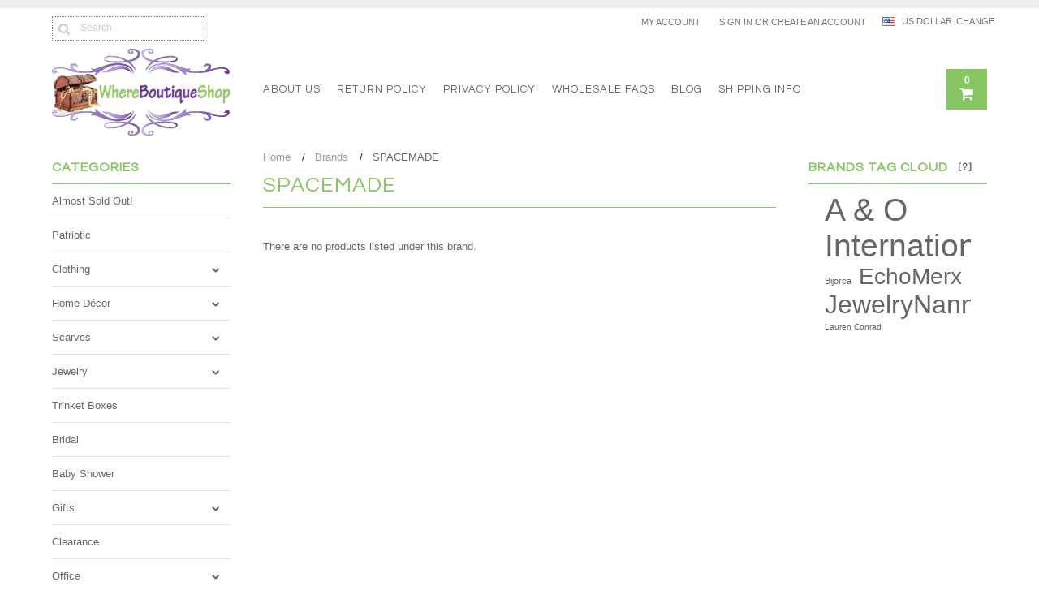

--- FILE ---
content_type: text/html; charset=UTF-8
request_url: https://whereboutiqueshop.com/spacemade/
body_size: 8823
content:
<!DOCTYPE html>

<html>

<head>

    

    <title>SPACEMADE Products - Whereboutiqueshop</title>

    <meta charset="UTF-8">
    <meta name="description" content="" />
    <meta name="keywords" content="" />
    
    <link rel='canonical' href='https://whereboutiqueshop.com/spacemade/' />
    
    <link href='//fonts.googleapis.com/css?family=Questrial' rel='stylesheet' type='text/css'>
    <link rel="shortcut icon" href="https://cdn10.bigcommerce.com/s-lkjuwb/product_images/default_favicon.ico" />
    <meta name="viewport" content="width=device-width, initial-scale=1, maximum-scale=1">
    <meta name="viewport" content="initial-scale=1.0, maximum-scale=1.0, user-scalable=no" />
    <script>
    //<![CDATA[
        (function(){
            // this happens before external dependencies (and dom ready) to reduce page flicker
            var node, i;
            for (i = window.document.childNodes.length; i--;) {
                node = window.document.childNodes[i];
                if (node.nodeName == 'HTML') {
                    node.className += ' javascript';
                }
            }
        })();
    //]]>
    </script>

    <link href="https://cdn9.bigcommerce.com/r-50b4fa8997ce43839fb9457331bc39687cd8345a/themes/__master/Styles/styles.css" type="text/css" rel="stylesheet" /><link href="https://cdn9.bigcommerce.com/r-4fc55f2477e8fd52cdf0cae3d0c1fbe9218c7cea/themes/Hawaii/Styles/iselector.css" media="all" type="text/css" rel="stylesheet" />
<link href="https://cdn9.bigcommerce.com/s-lkjuwb/templates/__custom/Styles/flexslider.css?t=1622072952" media="all" type="text/css" rel="stylesheet" />
<link href="https://cdn9.bigcommerce.com/r-4fc55f2477e8fd52cdf0cae3d0c1fbe9218c7cea/themes/Hawaii/Styles/slide-show.css" media="all" type="text/css" rel="stylesheet" />
<link href="https://cdn9.bigcommerce.com/r-4fc55f2477e8fd52cdf0cae3d0c1fbe9218c7cea/themes/Hawaii/Styles/styles-slide-show.css" media="all" type="text/css" rel="stylesheet" />
<link href="https://cdn9.bigcommerce.com/r-4fc55f2477e8fd52cdf0cae3d0c1fbe9218c7cea/themes/Hawaii/Styles/social.css" media="all" type="text/css" rel="stylesheet" />
<link href="https://cdn9.bigcommerce.com/r-4fc55f2477e8fd52cdf0cae3d0c1fbe9218c7cea/themes/Hawaii/Styles/styles.css" media="all" type="text/css" rel="stylesheet" />
<link href="https://cdn9.bigcommerce.com/r-4fc55f2477e8fd52cdf0cae3d0c1fbe9218c7cea/themes/Hawaii/Styles/responsive.css" media="all" type="text/css" rel="stylesheet" />
<link href="https://cdn9.bigcommerce.com/r-4fc55f2477e8fd52cdf0cae3d0c1fbe9218c7cea/themes/Hawaii/Styles/theme.css" media="all" type="text/css" rel="stylesheet" />
<link href="https://cdn9.bigcommerce.com/r-4fc55f2477e8fd52cdf0cae3d0c1fbe9218c7cea/themes/Hawaii/Styles/grid.css" media="all" type="text/css" rel="stylesheet" />
<link href="https://cdn9.bigcommerce.com/r-4fc55f2477e8fd52cdf0cae3d0c1fbe9218c7cea/themes/Hawaii/Styles/responsive.css" media="all" type="text/css" rel="stylesheet" />
<link href="https://cdn9.bigcommerce.com/r-4fc55f2477e8fd52cdf0cae3d0c1fbe9218c7cea/themes/Hawaii/Styles/menu.css" media="all" type="text/css" rel="stylesheet" />
<link href="https://cdn9.bigcommerce.com/s-lkjuwb/templates/__custom/Styles/custom.css?t=1622072952" type="text/css" rel="stylesheet" /><link href="https://cdn9.bigcommerce.com/r-50b4fa8997ce43839fb9457331bc39687cd8345a/themes/__master/Styles/product.attributes.css" type="text/css" rel="stylesheet" /><link href="https://cdn9.bigcommerce.com/r-21276e02f2786c99b8baf7ccb9b4ad624a3f6a4d/javascript/jquery/themes/cupertino/ui.all.css" type="text/css" rel="stylesheet" /><link href="https://cdn9.bigcommerce.com/r-4fc55f2477e8fd52cdf0cae3d0c1fbe9218c7cea/themes/Hawaii/Styles/product.quickview.css" type="text/css" rel="stylesheet" /><link href="https://cdn9.bigcommerce.com/r-21276e02f2786c99b8baf7ccb9b4ad624a3f6a4d/javascript/superfish/css/store.css" type="text/css" rel="stylesheet" /><link type="text/css" rel="stylesheet" href="https://cdn9.bigcommerce.com/r-21276e02f2786c99b8baf7ccb9b4ad624a3f6a4d/javascript/jquery/plugins/imodal/imodal.css" />
<link type="text/css" rel="preload" as="style" href="https://cdn9.bigcommerce.com/r-50b4fa8997ce43839fb9457331bc39687cd8345a/themes/__master/Styles/braintree.css" onload="this.rel='stylesheet'" />

    <!-- Tell the browsers about our RSS feeds -->
    <link rel="alternate" type="application/rss+xml" title="Latest News (RSS 2.0)" href="https://whereboutiqueshop.com/rss.php?action=newblogs&amp;type=rss" />
<link rel="alternate" type="application/atom+xml" title="Latest News (Atom 0.3)" href="https://whereboutiqueshop.com/rss.php?action=newblogs&amp;type=atom" />
<link rel="alternate" type="application/rss+xml" title="New Products (RSS 2.0)" href="https://whereboutiqueshop.com/rss.php?type=rss" />
<link rel="alternate" type="application/atom+xml" title="New Products (Atom 0.3)" href="https://whereboutiqueshop.com/rss.php?type=atom" />
<link rel="alternate" type="application/rss+xml" title="Popular Products (RSS 2.0)" href="https://whereboutiqueshop.com/rss.php?action=popularproducts&amp;type=rss" />
<link rel="alternate" type="application/atom+xml" title="Popular Products (Atom 0.3)" href="https://whereboutiqueshop.com/rss.php?action=popularproducts&amp;type=atom" />


    <!-- Include visitor tracking code (if any) -->
    <!-- Start Tracking Code for analytics_googleanalytics -->

<script>
  (function(i,s,o,g,r,a,m){i['GoogleAnalyticsObject']=r;i[r]=i[r]||function(){
  (i[r].q=i[r].q||[]).push(arguments)},i[r].l=1*new Date();a=s.createElement(o),
  m=s.getElementsByTagName(o)[0];a.async=1;a.src=g;m.parentNode.insertBefore(a,m)
  })(window,document,'script','//www.google-analytics.com/analytics.js','ga');

  ga('create', 'UA-2467783-2', 'whereboutiqueshop.com');
  ga('send', 'pageview');

</script>

<!-- End Tracking Code for analytics_googleanalytics -->



    

    

    <script src="https://ajax.googleapis.com/ajax/libs/jquery/1.7.2/jquery.min.js"></script>
    <script src="https://cdn10.bigcommerce.com/r-21276e02f2786c99b8baf7ccb9b4ad624a3f6a4d/javascript/menudrop.js?"></script>
    <script src="https://cdn10.bigcommerce.com/r-21276e02f2786c99b8baf7ccb9b4ad624a3f6a4d/javascript/iselector.js?"></script>
    <script src="https://cdn10.bigcommerce.com/r-21276e02f2786c99b8baf7ccb9b4ad624a3f6a4d/javascript/jquery/plugins/jquery.flexslider.js"></script>
    <script src="https://cdn10.bigcommerce.com/r-21276e02f2786c99b8baf7ccb9b4ad624a3f6a4d/javascript/viewport.js??"></script>

    <!-- Theme bespoke js -->
    <script src="https://cdn10.bigcommerce.com/r-4fc55f2477e8fd52cdf0cae3d0c1fbe9218c7cea/themes/Hawaii/js/matchMedia.js"></script>
    <script src="https://cdn10.bigcommerce.com/r-4fc55f2477e8fd52cdf0cae3d0c1fbe9218c7cea/themes/Hawaii/js/common.js"></script>
    <script src="https://cdn10.bigcommerce.com/r-4fc55f2477e8fd52cdf0cae3d0c1fbe9218c7cea/themes/Hawaii/js/jquery.autobox.js"></script>
    <script src="https://cdn10.bigcommerce.com/r-4fc55f2477e8fd52cdf0cae3d0c1fbe9218c7cea/themes/Hawaii/js/init.js"></script>
    <script src="https://cdn10.bigcommerce.com/r-4fc55f2477e8fd52cdf0cae3d0c1fbe9218c7cea/themes/Hawaii/js/jquery.uniform.min.js"></script>
    <script src="https://cdn9.bigcommerce.com/s-lkjuwb/templates/__custom/js/main.js?t=1622072952"></script>
    <script src="https://cdn10.bigcommerce.com/r-4fc55f2477e8fd52cdf0cae3d0c1fbe9218c7cea/themes/Hawaii/js/site.js"></script>    

    <script>
    //<![CDATA[
    config.ShopPath = 'https://whereboutiqueshop.com';
    config.AppPath = ''; // BIG-8939: Deprecated, do not use.
    config.FastCart = 1;
    var ThumbImageWidth = 250;
    var ThumbImageHeight = 250;
    //]]>
    </script>
    
<script type="text/javascript">
ShowImageZoomer = false;
$(document).ready(function() {
	$(".QuickView").quickview({
		buttonText: "Quick View",
		buttonColor: "#f7f7f7",
		gradientColor: "#dcdbdb",
		textColor: "#000000"
	});
});
</script>
<script type="text/javascript" src="https://cdn9.bigcommerce.com/r-21276e02f2786c99b8baf7ccb9b4ad624a3f6a4d/javascript/jquery/plugins/jqueryui/1.8.18/jquery-ui.min.js"></script>
<script type="text/javascript" src="https://cdn9.bigcommerce.com/r-21276e02f2786c99b8baf7ccb9b4ad624a3f6a4d/javascript/jquery/plugins/validate/jquery.validate.js"></script>
<script type="text/javascript" src="https://cdn9.bigcommerce.com/r-21276e02f2786c99b8baf7ccb9b4ad624a3f6a4d/javascript/product.functions.js"></script>
<script type="text/javascript" src="https://cdn9.bigcommerce.com/r-21276e02f2786c99b8baf7ccb9b4ad624a3f6a4d/javascript/product.attributes.js"></script>
<script type="text/javascript" src="https://cdn9.bigcommerce.com/r-21276e02f2786c99b8baf7ccb9b4ad624a3f6a4d/javascript/quickview.js"></script>
<script type="text/javascript" src="https://cdn9.bigcommerce.com/r-21276e02f2786c99b8baf7ccb9b4ad624a3f6a4d/javascript/quickview.initialise.js"></script><script type="text/javascript">
(function () {
    var xmlHttp = new XMLHttpRequest();

    xmlHttp.open('POST', 'https://bes.gcp.data.bigcommerce.com/nobot');
    xmlHttp.setRequestHeader('Content-Type', 'application/json');
    xmlHttp.send('{"store_id":"705869","timezone_offset":"-7","timestamp":"2026-01-25T15:44:44.76751200Z","visit_id":"099403b4-2a71-454d-b983-27117665fba9","channel_id":1}');
})();
</script>
<script type="text/javascript" src="https://cdn9.bigcommerce.com/r-21276e02f2786c99b8baf7ccb9b4ad624a3f6a4d/javascript/jquery/plugins/jquery.form.js"></script>
<script type="text/javascript" src="https://cdn9.bigcommerce.com/r-21276e02f2786c99b8baf7ccb9b4ad624a3f6a4d/javascript/jquery/plugins/imodal/imodal.js"></script>
<script type="text/javascript" src="https://checkout-sdk.bigcommerce.com/v1/loader.js" defer></script>
<script type="text/javascript">
var BCData = {};
</script>

    <script type="text/javascript" src="https://cdn9.bigcommerce.com/r-21276e02f2786c99b8baf7ccb9b4ad624a3f6a4d/javascript/quicksearch.js"></script>
    

    <!--[if lt IE 9]>
    <script src="https://cdn10.bigcommerce.com/r-4fc55f2477e8fd52cdf0cae3d0c1fbe9218c7cea/themes/Hawaii/js/html5shiv.js"></script>
    <![endif]-->
</head>

    <body>
                
<div id="DrawerMenu">
    <div class="inner">
        <div class="CategoryList" id="SideCategoryList">
	<h4>Categories</h4>
    <h5>Categories</h5>
	<div class="BlockContent" style="display:none;">
		<div class="SideCategoryListFlyout">
			<ul class="sf-menu sf-horizontal">
<li><a href="https://whereboutiqueshop.com/almost-sold-out/">Almost Sold Out!</a></li>
<li><a href="https://whereboutiqueshop.com/patriotic/">Patriotic</a></li>
<li><a href="https://whereboutiqueshop.com/clothing/">Clothing</a><ul>
<li><a href="https://whereboutiqueshop.com/skirts/">Skirts</a></li>
<li><a href="https://whereboutiqueshop.com/tops-and-dresses/">Tops and Dresses</a></li>
<li><a href="https://whereboutiqueshop.com/hats-and-headbands/">Hats and Headbands</a></li>
<li><a href="https://whereboutiqueshop.com/leggings/">Leggings</a></li>
<li><a href="https://whereboutiqueshop.com/pants/">Pants</a></li>
<li><a href="https://whereboutiqueshop.com/childrens-clothes/">Children&#039;s Clothes</a></li>
<li><a href="https://whereboutiqueshop.com/blazers/">Blazers</a></li>
<li><a href="https://whereboutiqueshop.com/belts/">Belts</a></li>
<li><a href="https://whereboutiqueshop.com/sarongs/">Sarongs</a></li>
<li><a href="https://whereboutiqueshop.com/gloves/">Gloves</a></li>

</ul>
</li>
<li><a href="https://whereboutiqueshop.com/home-decor/">Home Décor</a><ul>
<li><a href="https://whereboutiqueshop.com/candle-holders/">Candle Holders</a></li>
<li><a href="https://whereboutiqueshop.com/home-storage/">Home Storage</a></li>
<li><a href="https://whereboutiqueshop.com/wind-chimes/">Wind Chimes</a></li>
<li><a href="https://whereboutiqueshop.com/solar-lights/">Solar Lights</a></li>
<li><a href="https://whereboutiqueshop.com/perfume-bottles/">Perfume Bottles</a></li>
<li><a href="https://whereboutiqueshop.com/picture-frames/">Picture Frames</a></li>
<li><a href="https://whereboutiqueshop.com/nightlights/">Nightlights</a></li>
<li><a href="https://whereboutiqueshop.com/wall-hooks/">Wall Hooks</a></li>

</ul>
</li>
<li><a href="https://whereboutiqueshop.com/scarves/">Scarves</a><ul>
<li><a href="https://whereboutiqueshop.com/ponchos-and-wraps/">Ponchos and Wraps</a></li>
<li><a href="https://whereboutiqueshop.com/spring-and-summer/">Spring and Summer</a></li>
<li><a href="https://whereboutiqueshop.com/winter-and-autumn/">Winter and Autumn</a></li>
<li><a href="https://whereboutiqueshop.com/hangers/">Hangers</a></li>

</ul>
</li>
<li><a href="https://whereboutiqueshop.com/jewelry/">Jewelry</a><ul>
<li><a href="https://whereboutiqueshop.com/hair-accessories/">Hair Accessories</a></li>
<li><a href="https://whereboutiqueshop.com/bracelets/">Bracelets</a></li>
<li><a href="https://whereboutiqueshop.com/necklaces/">Necklaces</a></li>
<li><a href="https://whereboutiqueshop.com/earrings/">Earrings</a></li>
<li><a href="https://whereboutiqueshop.com/brooches/">Brooches</a></li>
<li><a href="https://whereboutiqueshop.com/rings/">Rings</a></li>
<li><a href="https://whereboutiqueshop.com/organizers/">Organizers</a></li>

</ul>
</li>
<li><a href="https://whereboutiqueshop.com/trinket-boxes/">Trinket Boxes</a></li>
<li><a href="https://whereboutiqueshop.com/bridal/">Bridal</a></li>
<li><a href="https://whereboutiqueshop.com/baby-shower/">Baby Shower</a></li>
<li><a href="https://whereboutiqueshop.com/gifts/">Gifts</a><ul>
<li><a href="https://whereboutiqueshop.com/pets/">Pets</a></li>
<li><a href="https://whereboutiqueshop.com/brush-holders/">Brush Holders</a></li>
<li><a href="https://whereboutiqueshop.com/wine-accessories/">Wine Accessories</a></li>

</ul>
</li>
<li><a href="https://whereboutiqueshop.com/clearance/">Clearance</a></li>
<li><a href="https://whereboutiqueshop.com/office/">Office</a><ul>
<li><a href="https://whereboutiqueshop.com/card-holders/">Card Holders</a></li>
<li><a href="https://whereboutiqueshop.com/badge-reels/">Badge Reels</a></li>
<li><a href="https://whereboutiqueshop.com/eyeglasses/">Eyeglasses</a></li>

</ul>
</li>
<li><a href="https://whereboutiqueshop.com/travel/">Travel</a><ul>
<li><a href="https://whereboutiqueshop.com/beach-towels/">Beach Towels</a></li>
<li><a href="https://whereboutiqueshop.com/handbags-and-purses/">Handbags and Purses</a></li>
<li><a href="https://whereboutiqueshop.com/key-chains-and-purse-charms/">Key Chains and Purse Charms</a></li>
<li><a href="https://whereboutiqueshop.com/luggage-tags/">Luggage Tags</a></li>
<li><a href="https://whereboutiqueshop.com/lanyards/">Lanyards</a></li>
<li><a href="https://whereboutiqueshop.com/manicure-sets/">Manicure Sets</a></li>

</ul>
</li>
<li><a href="https://whereboutiqueshop.com/wholesale-lots/">Wholesale Lots</a></li>
<li><a href="https://whereboutiqueshop.com/halloween/">Halloween</a></li>
<li><a href="https://whereboutiqueshop.com/victorian/">Victorian</a></li>
<li><a href="https://whereboutiqueshop.com/bohemia/">Bohemia</a></li>
<li><a href="https://whereboutiqueshop.com/christmas/">Christmas</a></li>
<li><a href="https://whereboutiqueshop.com/mardi-gras/">Mardi Gras</a></li>
<li><a href="https://whereboutiqueshop.com/easter/">Easter</a></li>
<li><a href="https://whereboutiqueshop.com/st-patricks/">St. Patrick&#039;s</a></li>
<li><a href="https://whereboutiqueshop.com/valentines-day/">Valentine&#039;s Day</a></li>
<li><a href="https://whereboutiqueshop.com/other-holidays/">Other Holidays</a></li>
<li><a href="https://whereboutiqueshop.com/cell-phones/">Cell Phones</a><ul>
<li><a href="https://whereboutiqueshop.com/tablet/">Tablet</a><ul>
<li><a href="https://whereboutiqueshop.com/iPads">iPads</a></li>

</ul>
</li>
<li><a href="https://whereboutiqueshop.com/cases/">Cases</a></li>
<li><a href="https://whereboutiqueshop.com/stands/">Stands</a></li>
<li><a href="https://whereboutiqueshop.com/wristlets/">Wristlets</a></li>

</ul>
</li>

</ul>

        </div>
	</div>
</div>
        <div class="BrandList Moveable Panel slist" id="SideShopByBrand" style="display: ">
    <h4>Brands</h4>
    <h5>Brands</h5>
    <div class="BlockContent" style="display:none;">
        <ul class="treeview">
            <li><a href="https://whereboutiqueshop.com/brands/A-%26-O-International.html">A &amp; O International</a></li><li><a href="https://whereboutiqueshop.com/brands/JewelryNanny.html">JewelryNanny</a></li><li><a href="https://whereboutiqueshop.com/brands/EchoMerx.html">EchoMerx</a></li><li><a href="https://whereboutiqueshop.com/brands/Bijorca.html">Bijorca</a></li><li><a href="https://whereboutiqueshop.com/lauren-conrad/">Lauren Conrad</a></li>
            <li class="last"><a href="https://whereboutiqueshop.com/brands/">View all brands</a></li>
        </ul>
    </div>
</div>
        <div class="Block Moveable Panel" id="SideCategoryShopByPrice" style="display:none;"></div>
        <div class="AdditionalInformationList Moveable Panel slist" id="SideAdditionalInformation">
    <h4>Additional Information</h4>
    <h5>Additional Information</h5>
    <div class="BlockContent">
        <ul class="treeview">
            <li><a href="/">Home</a></li>
            <li style="display:none" class="HeaderLiveChat">
                
            </li>
        </ul>
        <ul class="pages-menu sf-menu sf-horizontal sf-js-enabled">
		<li class=" ">
		<a href="https://whereboutiqueshop.com/pages/about-us.html">About US</a>
		
	</li>	<li class=" ">
		<a href="https://whereboutiqueshop.com/pages/return-policy.html">Return Policy</a>
		
	</li>	<li class=" ">
		<a href="https://whereboutiqueshop.com/pages/privacy-policy.html">Privacy Policy</a>
		
	</li>	<li class=" ">
		<a href="https://whereboutiqueshop.com/pages/wholesale-faqs.html">Wholesale FAQs</a>
		
	</li>	<li class=" ">
		<a href="https://whereboutiqueshop.com/blog/">Blog</a>
		
	</li>	<li class=" ">
		<a href="https://whereboutiqueshop.com/pages/shipping.html">Shipping Info</a>
		
	</li>
</ul>
    </div>
</div>
        <div class="AccountNavigationList Moveable Panel slist" id="SideAccountNavigation">
    <h4>Account Navigation</h4>
    <h5>Account Navigation</h5>
    <div class="BlockContent">
        <ul class="treeview" id="SideAccountNavigationList">
            <li style="display:" class="First">
                <a href="https://whereboutiqueshop.com/account.php" class="fa fa-user"><span>My Account</span></a>
            </li>
        </ul>
    </div>
</div> 
        <div class="CurrencySelectorMobile Moveable Panel slist">
    <h4>Currency - All prices are in AUD</h4>
    <h5>Currency - All prices are in AUD</h5>
    <div class="CurrencyWrapper" id="SideCurrencySelectorMobile"> 
        <a href="#" class="changeCurr">Change Currency</a>
         <div class="CurrencyChooser" id="SideCurrencySelector">
            <div class="BlockContent">
                <dl class="CurrencyList"></dl>
            </div>
         </div>
     </div>
</div> 
    </div>
</div>
<script>
//<![CDATA[ 
	$().ready(function(){
		if($('#GiftCertificatesMenu').get(0)){
			var liItem = $('#GiftCertificatesMenu').clone();
			$(liItem).find('a').attr('class', 'fa fa-tag');
			
			var spanItem = $('<span />', { text: $(liItem).find('a').text() });
			$(liItem).find('a').html(spanItem);
			
			$(liItem).appendTo('#SideAccountNavigationList');
		}
		
		if($('#LoginOrLogoutText').get(0)){
			var LoginOrLogoutTextCss = $('#LoginOrLogoutText').css('display');
			LoginOrLogoutTextCss = LoginOrLogoutTextCss.replace('inline-', '');
			$('#LoginOrLogoutText div a').each(function(){
				var linkItem = $(this).clone();
				
				if($(this).text().toLowerCase()=='sign in'){
					$(linkItem).attr('class', 'fa fa-sign-in');
				}
				else if($(this).text().toLowerCase()=='create an account'){
					$(linkItem).attr('class', 'fa fa-plus-square');
				}
				else if($(this).text().toLowerCase()=='sign out'){
					$(linkItem).attr('class', 'fa fa-sign-out');
				}
				
				var spanItem = $('<span />', { text: $(linkItem).text() });
				$(linkItem).html(spanItem);
				
				var liItem = $('<li />', {html: linkItem});
				$(liItem).css('display', LoginOrLogoutTextCss);
				var dynamicClass = $(this).text().replace(/ /g,'');
				$(liItem).attr('class', dynamicClass);
				
				$(liItem).appendTo('#SideAccountNavigationList');
			});
		}
		
		if($('#StorePhoneNumber').get(0)){
			var StorePhoneNumberCss = $('#StorePhoneNumber').css('display');
			StorePhoneNumberCss = StorePhoneNumberCss.replace('inline-', '');
			var StorePhoneNumber = $('#StorePhoneNumber div span').html();
			if($('#StorePhoneNumber div span a').get(0)){
				StorePhoneNumber = $('#StorePhoneNumber div span a').html();
			}
			var spanItem = $('<span />', { text: 'Call '+StorePhoneNumber });
			
			var linkItem = $('<a />',{
				html: spanItem,
				href: 'tel:'+StorePhoneNumber,
				class: 'fa fa-phone'
			});
			
			var liItem = $('<li />', {html: linkItem});
			$(liItem).css('display', StorePhoneNumberCss);
			
			$(liItem).appendTo('#SideAccountNavigationList');
		}
		
		if($('.expandable a').hasClass('selected')) {
			var MenuSelected = $('a.selected');
			var ParentsLi = $('a.selected').parent('li');
			var ParentSpanSelected = ParentsLi.parentsUntil( "li.RootLi" ).siblings('span');
			MenuSelected.siblings('span').removeClass('subcat-expand');
			MenuSelected.siblings('ul').addClass('expanded');
			ParentsLi.parentsUntil( "li.RootLi" ).siblings('span').removeClass('subcat-expand');
			ParentSpanSelected.siblings('ul').addClass('expanded');
		}
		
		$('#SideAdditionalInformation .pages-menu li').each(function(){
			var Url = window.location.href;
			Url = stripQueryStringAndHashFromPath(Url);
			if($(this).children('a').attr('href') == Url) {
				$(this).children('a').addClass('selected');
				if($(this).children('span').attr('class') != undefined) {
					var SpanObj = $(this).children('span');
					$(this).children('span').removeClass('subcat-expand');
					SpanObj.siblings('ul').addClass('expanded');
				}
				$(this).parentsUntil( "li.HasSubMenu" ).first('ul').addClass('expanded');
				var UlObj = $(this).parentsUntil( "li.HasSubMenu" ).first('ul');
				UlObj.prev('span').removeClass('subcat-expand');
			}
		});
		
		$('.CurrencySelectorMobile h5').html('Currency - '+$('#currencyPrices').html().replace('are',''));
		$('#SideCurrencySelectorMobile > div > div > .CurrencyList').html($('#SideCurrencySelectorDesktop > div > div >.CurrencyList').html());
		if ($('#SideCurrencySelectorDesktop > div > div >.CurrencyList > .ChooseCurrencyBox').size() == 1 ) {
   			$('#SideCurrencySelectorMobile .changeCurr').hide();
   		}
	});
//]]>
</script>

<div class="page">
            <div class="header">
  <div class="inner">
    <div id="AjaxLoading">
      <div class="ajax-loader"> <img src="https://cdn10.bigcommerce.com/s-lkjuwb/templates/__custom/images/loader.png?t=1622072952" alt="" />&nbsp;Loading... Please wait... </div>
    </div>
    
        
<div class="TopMenu">
    <div class="inner">
        <div class="CurrencyWrapper" id="SideCurrencySelectorDesktop"> 
    <a href="#" class="changeCurr">Change</a>
    <div class="selected-currency"></div>
     <div class="CurrencyChooser" id="SideCurrencySelector">
        <div class="BlockContent">
            <dl class="CurrencyList">
                	<dd class="ChooseCurrencyBox" style="border-bottom: 0px;">
		<a href="/spacemade/?setCurrencyId=1" class="Sel">
			<span class="Flag"><img src="https://cdn10.bigcommerce.com/s-lkjuwb/lib/flags/us.gif" border="0" alt="" role="presentation" /></span>
			<span class="Text">US Dollar</span>
		</a>
	</dd>	<dd class="ChooseCurrencyBox" style="border-bottom: 0px;">
		<a href="/spacemade/?setCurrencyId=2" class="">
			<span class="Flag"><img src="https://cdn10.bigcommerce.com/s-lkjuwb/lib/flags/ca.gif" border="0" alt="" role="presentation" /></span>
			<span class="Text">Canada</span>
		</a>
	</dd>	<dd class="ChooseCurrencyBox" style="border-bottom: 0px;">
		<a href="/spacemade/?setCurrencyId=3" class="">
			<span class="Flag"><img src="https://cdn10.bigcommerce.com/s-lkjuwb/lib/flags/jp.gif" border="0" alt="" role="presentation" /></span>
			<span class="Text">Japan</span>
		</a>
	</dd>	<dd class="ChooseCurrencyBox" style="border-bottom: 0px;">
		<a href="/spacemade/?setCurrencyId=4" class="">
			<span class="Flag"><img src="https://cdn10.bigcommerce.com/s-lkjuwb/lib/flags/gb.gif" border="0" alt="" role="presentation" /></span>
			<span class="Text">United Kingdom</span>
		</a>
	</dd>	<dd class="ChooseCurrencyBox" style="border-bottom: 0px;">
		<a href="/spacemade/?setCurrencyId=5" class="">
			<span class="Flag"><img src="https://cdn10.bigcommerce.com/s-lkjuwb/lib/flags/regions/eu.gif" border="0" alt="" role="presentation" /></span>
			<span class="Text">EU</span>
		</a>
	</dd>
            </dl>
        </div>
     </div>
</div>
        <ul style="display:">
            <li style="display: none;" id="StorePhoneNumber">
                <div class="phoneIcon">Call us on <span></span></div>
            </li>
            <li style="display:none" class="HeaderLiveChat">
                
            </li>
            <li style="display:" class="First">
                <a href="https://whereboutiqueshop.com/account.php">My Account</a>
            </li>
            
            <li class="last" style="display:" id="LoginOrLogoutText">
                <div><a href='https://whereboutiqueshop.com/login.php' onclick=''>Sign in</a> or <a href='https://whereboutiqueshop.com/login.php?action=create_account' onclick=''>Create an account</a></div>
            </li>
        </ul>
        <div id="SearchForm">
	<form action="https://whereboutiqueshop.com/search.php" method="get" onsubmit="return check_small_search_form(this)">
		<label for="search_query">Search</label>
      <!--  <input type="submit" class="Button fa fa-search" value="" name="Search" title="Search" />-->
        
        <button type="submit" class="Button" value="" name="Search" title="Search">
                <i class="fa fa-search"></i> 
        </button>
        
        
		<input type="text" name="search_query" id="search_query" class="Textbox autobox" value="Search" />
	</form>
</div>

<script type="text/javascript">
	var QuickSearchAlignment = 'right';
	var QuickSearchWidth = '390px';
	lang.EmptySmallSearch = "You forgot to enter some search keywords.";
    $(document).ajaxComplete(function() {
        $('input[type=checkbox]').not('.UniApplied').uniform();
    });
</script>  
    </div>
</div>

    <div id="Header">
      <div class="inner">
        <div id="ToggleMenu" class="normal fa fa-bars"></div>
        <div class="Left fleft">
          <div class="header-logo"> <a href="https://whereboutiqueshop.com/"><img src="/product_images/logo_1405227629__05294.png" border="0" id="LogoImage" alt="Whereboutiqueshop" /></a>
 </div>
        </div>
        <div class="Content Widest" id="LayoutColumn1">
          <div class="PageMenu"><ul class="pages-menu sf-menu sf-horizontal sf-js-enabled">
		<li class=" ">
		<a href="https://whereboutiqueshop.com/pages/about-us.html">About US</a>
		
	</li>	<li class=" ">
		<a href="https://whereboutiqueshop.com/pages/return-policy.html">Return Policy</a>
		
	</li>	<li class=" ">
		<a href="https://whereboutiqueshop.com/pages/privacy-policy.html">Privacy Policy</a>
		
	</li>	<li class=" ">
		<a href="https://whereboutiqueshop.com/pages/wholesale-faqs.html">Wholesale FAQs</a>
		
	</li>	<li class=" ">
		<a href="https://whereboutiqueshop.com/blog/">Blog</a>
		
	</li>	<li class=" ">
		<a href="https://whereboutiqueshop.com/pages/shipping.html">Shipping Info</a>
		
	</li>
</ul></div>
          <div class="search-mobile mobile"><div id="SearchForm">
	<form action="https://whereboutiqueshop.com/search.php" method="get" onsubmit="return check_small_search_form(this)">
		<label for="search_query">Search</label>
      <!--  <input type="submit" class="Button fa fa-search" value="" name="Search" title="Search" />-->
        
        <button type="submit" class="Button" value="" name="Search" title="Search">
                <i class="fa fa-search"></i> 
        </button>
        
        
		<input type="text" name="search_query" id="search_query" class="Textbox autobox" value="Search" />
	</form>
</div>

<script type="text/javascript">
	var QuickSearchAlignment = 'right';
	var QuickSearchWidth = '390px';
	lang.EmptySmallSearch = "You forgot to enter some search keywords.";
    $(document).ajaxComplete(function() {
        $('input[type=checkbox]').not('.UniApplied').uniform();
    });
</script>  </div>
          <div class="header-secondary">
            <a href="https://whereboutiqueshop.com/cart.php" title="View Cart"><div class="CartLink" style="display:"> <i class="icon fa fa-shopping-cart" title="View Cart">&nbsp;</i><span></span></div></a>
          </div>
          <div id="cart-amount"> <a href="https://whereboutiqueshop.com/cart.php" class="Cart"><span class="bag-handle"></span><span class="total">&nbsp;</span></a> </div>
        </div>
      </div>
    </div>
    <div class="header-logo-mobile"> <a href="https://whereboutiqueshop.com/"><img src="/product_images/logo_1405227629__05294.png" border="0" id="LogoImage" alt="Whereboutiqueshop" /></a>
 </div>
  </div>
</div>
            <div class="main">
                <div class="inner">
                       <div class="Left fleft">
                          <div class="CategoryList" id="SideCategoryList">
	<h4>Categories</h4>
    <h5>Categories</h5>
	<div class="BlockContent" style="display:none;">
		<div class="SideCategoryListFlyout">
			<ul class="sf-menu sf-horizontal">
<li><a href="https://whereboutiqueshop.com/almost-sold-out/">Almost Sold Out!</a></li>
<li><a href="https://whereboutiqueshop.com/patriotic/">Patriotic</a></li>
<li><a href="https://whereboutiqueshop.com/clothing/">Clothing</a><ul>
<li><a href="https://whereboutiqueshop.com/skirts/">Skirts</a></li>
<li><a href="https://whereboutiqueshop.com/tops-and-dresses/">Tops and Dresses</a></li>
<li><a href="https://whereboutiqueshop.com/hats-and-headbands/">Hats and Headbands</a></li>
<li><a href="https://whereboutiqueshop.com/leggings/">Leggings</a></li>
<li><a href="https://whereboutiqueshop.com/pants/">Pants</a></li>
<li><a href="https://whereboutiqueshop.com/childrens-clothes/">Children&#039;s Clothes</a></li>
<li><a href="https://whereboutiqueshop.com/blazers/">Blazers</a></li>
<li><a href="https://whereboutiqueshop.com/belts/">Belts</a></li>
<li><a href="https://whereboutiqueshop.com/sarongs/">Sarongs</a></li>
<li><a href="https://whereboutiqueshop.com/gloves/">Gloves</a></li>

</ul>
</li>
<li><a href="https://whereboutiqueshop.com/home-decor/">Home Décor</a><ul>
<li><a href="https://whereboutiqueshop.com/candle-holders/">Candle Holders</a></li>
<li><a href="https://whereboutiqueshop.com/home-storage/">Home Storage</a></li>
<li><a href="https://whereboutiqueshop.com/wind-chimes/">Wind Chimes</a></li>
<li><a href="https://whereboutiqueshop.com/solar-lights/">Solar Lights</a></li>
<li><a href="https://whereboutiqueshop.com/perfume-bottles/">Perfume Bottles</a></li>
<li><a href="https://whereboutiqueshop.com/picture-frames/">Picture Frames</a></li>
<li><a href="https://whereboutiqueshop.com/nightlights/">Nightlights</a></li>
<li><a href="https://whereboutiqueshop.com/wall-hooks/">Wall Hooks</a></li>

</ul>
</li>
<li><a href="https://whereboutiqueshop.com/scarves/">Scarves</a><ul>
<li><a href="https://whereboutiqueshop.com/ponchos-and-wraps/">Ponchos and Wraps</a></li>
<li><a href="https://whereboutiqueshop.com/spring-and-summer/">Spring and Summer</a></li>
<li><a href="https://whereboutiqueshop.com/winter-and-autumn/">Winter and Autumn</a></li>
<li><a href="https://whereboutiqueshop.com/hangers/">Hangers</a></li>

</ul>
</li>
<li><a href="https://whereboutiqueshop.com/jewelry/">Jewelry</a><ul>
<li><a href="https://whereboutiqueshop.com/hair-accessories/">Hair Accessories</a></li>
<li><a href="https://whereboutiqueshop.com/bracelets/">Bracelets</a></li>
<li><a href="https://whereboutiqueshop.com/necklaces/">Necklaces</a></li>
<li><a href="https://whereboutiqueshop.com/earrings/">Earrings</a></li>
<li><a href="https://whereboutiqueshop.com/brooches/">Brooches</a></li>
<li><a href="https://whereboutiqueshop.com/rings/">Rings</a></li>
<li><a href="https://whereboutiqueshop.com/organizers/">Organizers</a></li>

</ul>
</li>
<li><a href="https://whereboutiqueshop.com/trinket-boxes/">Trinket Boxes</a></li>
<li><a href="https://whereboutiqueshop.com/bridal/">Bridal</a></li>
<li><a href="https://whereboutiqueshop.com/baby-shower/">Baby Shower</a></li>
<li><a href="https://whereboutiqueshop.com/gifts/">Gifts</a><ul>
<li><a href="https://whereboutiqueshop.com/pets/">Pets</a></li>
<li><a href="https://whereboutiqueshop.com/brush-holders/">Brush Holders</a></li>
<li><a href="https://whereboutiqueshop.com/wine-accessories/">Wine Accessories</a></li>

</ul>
</li>
<li><a href="https://whereboutiqueshop.com/clearance/">Clearance</a></li>
<li><a href="https://whereboutiqueshop.com/office/">Office</a><ul>
<li><a href="https://whereboutiqueshop.com/card-holders/">Card Holders</a></li>
<li><a href="https://whereboutiqueshop.com/badge-reels/">Badge Reels</a></li>
<li><a href="https://whereboutiqueshop.com/eyeglasses/">Eyeglasses</a></li>

</ul>
</li>
<li><a href="https://whereboutiqueshop.com/travel/">Travel</a><ul>
<li><a href="https://whereboutiqueshop.com/beach-towels/">Beach Towels</a></li>
<li><a href="https://whereboutiqueshop.com/handbags-and-purses/">Handbags and Purses</a></li>
<li><a href="https://whereboutiqueshop.com/key-chains-and-purse-charms/">Key Chains and Purse Charms</a></li>
<li><a href="https://whereboutiqueshop.com/luggage-tags/">Luggage Tags</a></li>
<li><a href="https://whereboutiqueshop.com/lanyards/">Lanyards</a></li>
<li><a href="https://whereboutiqueshop.com/manicure-sets/">Manicure Sets</a></li>

</ul>
</li>
<li><a href="https://whereboutiqueshop.com/wholesale-lots/">Wholesale Lots</a></li>
<li><a href="https://whereboutiqueshop.com/halloween/">Halloween</a></li>
<li><a href="https://whereboutiqueshop.com/victorian/">Victorian</a></li>
<li><a href="https://whereboutiqueshop.com/bohemia/">Bohemia</a></li>
<li><a href="https://whereboutiqueshop.com/christmas/">Christmas</a></li>
<li><a href="https://whereboutiqueshop.com/mardi-gras/">Mardi Gras</a></li>
<li><a href="https://whereboutiqueshop.com/easter/">Easter</a></li>
<li><a href="https://whereboutiqueshop.com/st-patricks/">St. Patrick&#039;s</a></li>
<li><a href="https://whereboutiqueshop.com/valentines-day/">Valentine&#039;s Day</a></li>
<li><a href="https://whereboutiqueshop.com/other-holidays/">Other Holidays</a></li>
<li><a href="https://whereboutiqueshop.com/cell-phones/">Cell Phones</a><ul>
<li><a href="https://whereboutiqueshop.com/tablet/">Tablet</a><ul>
<li><a href="https://whereboutiqueshop.com/iPads">iPads</a></li>

</ul>
</li>
<li><a href="https://whereboutiqueshop.com/cases/">Cases</a></li>
<li><a href="https://whereboutiqueshop.com/stands/">Stands</a></li>
<li><a href="https://whereboutiqueshop.com/wristlets/">Wristlets</a></li>

</ul>
</li>

</ul>

        </div>
	</div>
</div>
                          <div class="BrandList Moveable Panel slist" id="SideShopByBrand" style="display: ">
    <h4>Brands</h4>
    <h5>Brands</h5>
    <div class="BlockContent" style="display:none;">
        <ul class="treeview">
            <li><a href="https://whereboutiqueshop.com/brands/A-%26-O-International.html">A &amp; O International</a></li><li><a href="https://whereboutiqueshop.com/brands/JewelryNanny.html">JewelryNanny</a></li><li><a href="https://whereboutiqueshop.com/brands/EchoMerx.html">EchoMerx</a></li><li><a href="https://whereboutiqueshop.com/brands/Bijorca.html">Bijorca</a></li><li><a href="https://whereboutiqueshop.com/lauren-conrad/">Lauren Conrad</a></li>
            <li class="last"><a href="https://whereboutiqueshop.com/brands/">View all brands</a></li>
        </ul>
    </div>
</div>
                          <div class="Block Moveable Panel" id="SideCategoryShopByPrice" style="display:none;"></div>
                       </div>
                       <div class="Content Widest" id="LayoutColumn1">
                               <div class="full-width page-content">
                                <div class="Right desktop">
                                    <div class="Block BrandTagCloud Moveable Panel" id="SideBrandTagCloud" style="display:">
	<h4 class="desktop">Brands Tag Cloud &nbsp;&nbsp;<a href="#" onclick="$('#brand_tagcloud_help').toggle(); return false;">[?]</a></h4>
    <h4 class="mobile">Brands Tag Cloud &nbsp;&nbsp;<a href="#" onclick="$('.mobile #brand_tagcloud_help').toggle(); return false;">[?]</a></h4>
	<div class="BlockContent">
		<div id="brand_tagcloud_help" style="display:none">
			The <em>brands tag cloud</em> shows all of the brands available for purchase.<br /><br />The bigger the brand appears, the more products it contains.<br /><br />Click on a brand below to see all products listed under that brand.<br /><br />
		</div>

		<div class="BrandCloud">
			<a title="A &amp; O International - 214 Products" style="font-size:300%;" href="https://whereboutiqueshop.com/brands/A-%26-O-International.html">A &amp; O International</a> <a title="Bijorca - 4 Products" style="font-size:83%;" href="https://whereboutiqueshop.com/brands/Bijorca.html">Bijorca</a> <a title="EchoMerx - 131 Products" style="font-size:214%;" href="https://whereboutiqueshop.com/brands/EchoMerx.html">EchoMerx</a> <a title="JewelryNanny - 159 Products" style="font-size:243%;" href="https://whereboutiqueshop.com/brands/JewelryNanny.html">JewelryNanny</a> <a title="Lauren Conrad - 2 Products" style="font-size:80%;" href="https://whereboutiqueshop.com/lauren-conrad/">Lauren Conrad</a> 
		</div>
	</div>
</div>

                                </div>
                                <div class="Content" id="LayoutColumn2">
                                         
                                         <div class="Block Moveable Panel Breadcrumb" id="BrandBreadcrumb">
	<ul>
		<li><a href="https://whereboutiqueshop.com/">Home</a></li><li><a href="https://whereboutiqueshop.com/brands/">Brands</a></li><li>SPACEMADE</li>
	</ul>
</div>

                                         <div class="productlist-page">
                                              
                                              <div class="desktop"></div>
<h1 class="TitleHeading desktop">SPACEMADE</h1>
<div class="Content Wide " id="LayoutColumn1">
	<div class="product-nav">
			<div class="mobile"></div>
			
		<div class="clear"></div>
	</div>
	<div class="BlockContent CategoryContent">				
		<script type="text/javascript">
		lang.CompareSelectMessage = 'Please choose at least 2 products to compare.';
		</script>

		<form name="frmCompare" id="frmCompare" action="https://whereboutiqueshop.com/compare/" method="get" onsubmit="return compareProducts('https://whereboutiqueshop.com/compare/')">
			There are no products listed under this brand.
<ul class="ProductList" style="display: none">
	<li>&nbsp;</li>
</ul>

			<div class="product-nav btm">
				<div class="PagingBottom">
					
				</div>
				<div class="clear"></div>
			</div>
			<div class="CompareButton" style="display:none">
				<input value="Compare Selected"  type="submit" class="btn alt" />
			</div>
		</form>
	</div>
    
</div>
                                              
                                         </div>
                                </div>
                                <div class="mobile Right">
                                      <div class="Block BrandTagCloud Moveable Panel" id="SideBrandTagCloud" style="display:">
	<h4 class="desktop">Brands Tag Cloud &nbsp;&nbsp;<a href="#" onclick="$('#brand_tagcloud_help').toggle(); return false;">[?]</a></h4>
    <h4 class="mobile">Brands Tag Cloud &nbsp;&nbsp;<a href="#" onclick="$('.mobile #brand_tagcloud_help').toggle(); return false;">[?]</a></h4>
	<div class="BlockContent">
		<div id="brand_tagcloud_help" style="display:none">
			The <em>brands tag cloud</em> shows all of the brands available for purchase.<br /><br />The bigger the brand appears, the more products it contains.<br /><br />Click on a brand below to see all products listed under that brand.<br /><br />
		</div>

		<div class="BrandCloud">
			<a title="A &amp; O International - 214 Products" style="font-size:300%;" href="https://whereboutiqueshop.com/brands/A-%26-O-International.html">A &amp; O International</a> <a title="Bijorca - 4 Products" style="font-size:83%;" href="https://whereboutiqueshop.com/brands/Bijorca.html">Bijorca</a> <a title="EchoMerx - 131 Products" style="font-size:214%;" href="https://whereboutiqueshop.com/brands/EchoMerx.html">EchoMerx</a> <a title="JewelryNanny - 159 Products" style="font-size:243%;" href="https://whereboutiqueshop.com/brands/JewelryNanny.html">JewelryNanny</a> <a title="Lauren Conrad - 2 Products" style="font-size:80%;" href="https://whereboutiqueshop.com/lauren-conrad/">Lauren Conrad</a> 
		</div>
	</div>
</div>

                                 </div>
                                <div class="clear"></div>
                            </div>
                  </div>
                </div>
            </div>
            <div class="footer">
    <div class="inner">

        
<div class="newsletter-subscription" id="SideNewsletterBox">
	<div class="inner">
    	<div class="newsletter-subscription-Cnt">

                <h4>Newsletter signup</h4>
                

                 <form action="https://whereboutiqueshop.com/subscribe.php" method="post" id="subscribe_form" class="subscribe_form" name="subscribe_form">
                        <input type="hidden" name="action" value="subscribe" />
                        <ul>
                            <li class="inputForm">
                                <label for="nl_first_name">Name</label>
                                <input class="Textbox autobox" value="Name" id="nl_first_name" name="nl_first_name" type="text" />
                            </li>
                            <li class="inputForm">
                                <label for="nl_email">Email</label>
                                <input class="Textbox autobox" value="Email" id="nl_email" name="nl_email" type="text" />
                            </li>
                            <li>

                                <input value="Submit" class="btn Small" type="submit" />

                            </li>
                        </ul>
                    </form>
        </div>

	</div>
</div>
<script type="text/javascript">
// <!--
	$('#subscribe_form').submit(function() {
		if($('#nl_first_name').val() == '') {
			alert('You forgot to type in your first name.');
			$('#nl_first_name').focus();
			return false;
		}

		if($('#nl_email').val() == '') {
			alert('You forgot to type in your email address.');
			$('#nl_email').focus();
			return false;
		}

		if($('#nl_email').val().indexOf('@') == -1 || $('#nl_email').val().indexOf('.') == -1) {
			alert('Please enter a valid email address, such as john@example.com.');
			$('#nl_email').focus();
			$('#nl_email').select();
			return false;
		}

		// Set the action of the form to stop spammers
		$('#subscribe_form').append("<input type=\"hidden\" name=\"check\" value=\"1\" \/>");
		return true;

	});
// -->
</script>



        <div class="footer-main">
            <div class="inner">
                <div class="footer-columns grid">
                    <div class="grid__item one-quarter"><h4>Further info</h4><ul class="pages-menu sf-menu sf-horizontal sf-js-enabled">
		<li class=" ">
		<a href="https://whereboutiqueshop.com/pages/about-us.html">About US</a>
		
	</li>	<li class=" ">
		<a href="https://whereboutiqueshop.com/pages/return-policy.html">Return Policy</a>
		
	</li>	<li class=" ">
		<a href="https://whereboutiqueshop.com/pages/privacy-policy.html">Privacy Policy</a>
		
	</li>	<li class=" ">
		<a href="https://whereboutiqueshop.com/pages/wholesale-faqs.html">Wholesale FAQs</a>
		
	</li>	<li class=" ">
		<a href="https://whereboutiqueshop.com/blog/">Blog</a>
		
	</li>	<li class=" ">
		<a href="https://whereboutiqueshop.com/pages/shipping.html">Shipping Info</a>
		
	</li>
</ul></div>
                    <div class="grid__item one-quarter"><div class="Block CategoryList Panel">
    <h4>Categories</h4>
    <div class="BlockContent">
        <ul class="sf-menu sf-horizontal">
<li><a href="https://whereboutiqueshop.com/almost-sold-out/">Almost Sold Out!</a></li>
<li><a href="https://whereboutiqueshop.com/patriotic/">Patriotic</a></li>
<li><a href="https://whereboutiqueshop.com/clothing/">Clothing</a><ul>
<li><a href="https://whereboutiqueshop.com/skirts/">Skirts</a></li>
<li><a href="https://whereboutiqueshop.com/tops-and-dresses/">Tops and Dresses</a></li>
<li><a href="https://whereboutiqueshop.com/hats-and-headbands/">Hats and Headbands</a></li>
<li><a href="https://whereboutiqueshop.com/leggings/">Leggings</a></li>
<li><a href="https://whereboutiqueshop.com/pants/">Pants</a></li>
<li><a href="https://whereboutiqueshop.com/childrens-clothes/">Children&#039;s Clothes</a></li>
<li><a href="https://whereboutiqueshop.com/blazers/">Blazers</a></li>
<li><a href="https://whereboutiqueshop.com/belts/">Belts</a></li>
<li><a href="https://whereboutiqueshop.com/sarongs/">Sarongs</a></li>
<li><a href="https://whereboutiqueshop.com/gloves/">Gloves</a></li>

</ul>
</li>
<li><a href="https://whereboutiqueshop.com/home-decor/">Home Décor</a><ul>
<li><a href="https://whereboutiqueshop.com/candle-holders/">Candle Holders</a></li>
<li><a href="https://whereboutiqueshop.com/home-storage/">Home Storage</a></li>
<li><a href="https://whereboutiqueshop.com/wind-chimes/">Wind Chimes</a></li>
<li><a href="https://whereboutiqueshop.com/solar-lights/">Solar Lights</a></li>
<li><a href="https://whereboutiqueshop.com/perfume-bottles/">Perfume Bottles</a></li>
<li><a href="https://whereboutiqueshop.com/picture-frames/">Picture Frames</a></li>
<li><a href="https://whereboutiqueshop.com/nightlights/">Nightlights</a></li>
<li><a href="https://whereboutiqueshop.com/wall-hooks/">Wall Hooks</a></li>

</ul>
</li>
<li><a href="https://whereboutiqueshop.com/scarves/">Scarves</a><ul>
<li><a href="https://whereboutiqueshop.com/ponchos-and-wraps/">Ponchos and Wraps</a></li>
<li><a href="https://whereboutiqueshop.com/spring-and-summer/">Spring and Summer</a></li>
<li><a href="https://whereboutiqueshop.com/winter-and-autumn/">Winter and Autumn</a></li>
<li><a href="https://whereboutiqueshop.com/hangers/">Hangers</a></li>

</ul>
</li>
<li><a href="https://whereboutiqueshop.com/jewelry/">Jewelry</a><ul>
<li><a href="https://whereboutiqueshop.com/hair-accessories/">Hair Accessories</a></li>
<li><a href="https://whereboutiqueshop.com/bracelets/">Bracelets</a></li>
<li><a href="https://whereboutiqueshop.com/necklaces/">Necklaces</a></li>
<li><a href="https://whereboutiqueshop.com/earrings/">Earrings</a></li>
<li><a href="https://whereboutiqueshop.com/brooches/">Brooches</a></li>
<li><a href="https://whereboutiqueshop.com/rings/">Rings</a></li>
<li><a href="https://whereboutiqueshop.com/organizers/">Organizers</a></li>

</ul>
</li>
<li><a href="https://whereboutiqueshop.com/trinket-boxes/">Trinket Boxes</a></li>
<li><a href="https://whereboutiqueshop.com/bridal/">Bridal</a></li>
<li><a href="https://whereboutiqueshop.com/baby-shower/">Baby Shower</a></li>
<li><a href="https://whereboutiqueshop.com/gifts/">Gifts</a><ul>
<li><a href="https://whereboutiqueshop.com/pets/">Pets</a></li>
<li><a href="https://whereboutiqueshop.com/brush-holders/">Brush Holders</a></li>
<li><a href="https://whereboutiqueshop.com/wine-accessories/">Wine Accessories</a></li>

</ul>
</li>
<li><a href="https://whereboutiqueshop.com/clearance/">Clearance</a></li>
<li><a href="https://whereboutiqueshop.com/office/">Office</a><ul>
<li><a href="https://whereboutiqueshop.com/card-holders/">Card Holders</a></li>
<li><a href="https://whereboutiqueshop.com/badge-reels/">Badge Reels</a></li>
<li><a href="https://whereboutiqueshop.com/eyeglasses/">Eyeglasses</a></li>

</ul>
</li>
<li><a href="https://whereboutiqueshop.com/travel/">Travel</a><ul>
<li><a href="https://whereboutiqueshop.com/beach-towels/">Beach Towels</a></li>
<li><a href="https://whereboutiqueshop.com/handbags-and-purses/">Handbags and Purses</a></li>
<li><a href="https://whereboutiqueshop.com/key-chains-and-purse-charms/">Key Chains and Purse Charms</a></li>
<li><a href="https://whereboutiqueshop.com/luggage-tags/">Luggage Tags</a></li>
<li><a href="https://whereboutiqueshop.com/lanyards/">Lanyards</a></li>
<li><a href="https://whereboutiqueshop.com/manicure-sets/">Manicure Sets</a></li>

</ul>
</li>
<li><a href="https://whereboutiqueshop.com/wholesale-lots/">Wholesale Lots</a></li>
<li><a href="https://whereboutiqueshop.com/halloween/">Halloween</a></li>
<li><a href="https://whereboutiqueshop.com/victorian/">Victorian</a></li>
<li><a href="https://whereboutiqueshop.com/bohemia/">Bohemia</a></li>
<li><a href="https://whereboutiqueshop.com/christmas/">Christmas</a></li>
<li><a href="https://whereboutiqueshop.com/mardi-gras/">Mardi Gras</a></li>
<li><a href="https://whereboutiqueshop.com/easter/">Easter</a></li>
<li><a href="https://whereboutiqueshop.com/st-patricks/">St. Patrick&#039;s</a></li>
<li><a href="https://whereboutiqueshop.com/valentines-day/">Valentine&#039;s Day</a></li>
<li><a href="https://whereboutiqueshop.com/other-holidays/">Other Holidays</a></li>
<li><a href="https://whereboutiqueshop.com/cell-phones/">Cell Phones</a><ul>
<li><a href="https://whereboutiqueshop.com/tablet/">Tablet</a><ul>
<li><a href="https://whereboutiqueshop.com/iPads">iPads</a></li>

</ul>
</li>
<li><a href="https://whereboutiqueshop.com/cases/">Cases</a></li>
<li><a href="https://whereboutiqueshop.com/stands/">Stands</a></li>
<li><a href="https://whereboutiqueshop.com/wristlets/">Wristlets</a></li>

</ul>
</li>

</ul>

    </div>
</div></div>
                    <div class="grid__item one-quarter"><div class="BrandList Moveable Panel slist" id="SideShopByBrand" style="display: ">
    <h4>Brands</h4>
    <div class="BlockContent">
        <ul>
            <li><a href="https://whereboutiqueshop.com/brands/A-%26-O-International.html">A &amp; O International</a></li><li><a href="https://whereboutiqueshop.com/brands/JewelryNanny.html">JewelryNanny</a></li><li><a href="https://whereboutiqueshop.com/brands/EchoMerx.html">EchoMerx</a></li><li><a href="https://whereboutiqueshop.com/brands/Bijorca.html">Bijorca</a></li><li><a href="https://whereboutiqueshop.com/lauren-conrad/">Lauren Conrad</a></li>
        </ul>
        <strong class="afterSideShopByBrand"><a href="https://whereboutiqueshop.com/brands/">View all brands</a></strong>
    </div>
</div></div>
                    <div class="grid__item one-quarter"><div id="socnet" class="Block SocialConnect Moveable Panel">
	<h4>Connect with us</h4>
	<ul>
		<li><a href="http://www.facebook.com/whereboutiqueshop/" target="_blank" class="icon-social icon-facebook" title="Facebook">Facebook</a></li>
<li><a href="http://www.pinterest.com/echomerx/" target="_blank" class="icon-social icon-pinterest" title="Pinterest">Pinterest</a></li>
<li><a href="http://www.youtube.com/channel/UCnioea2-MX0lSjyrnPr3MlA" target="_blank" class="icon-social icon-youtube" title="YouTube">YouTube</a></li>
<li><a href="https://www.instagram.com/whereboutiqueshop/" target="_blank" class="icon-social icon-instagram" title="Instagram">Instagram</a></li>

	</ul>
</div><div id="CreditCardLogo"><!-- PayPal Logo --><table border="0" cellpadding="10" cellspacing="0" align="center"><tr><td align="left"><a href="https://www.paypal.com/webapps/mpp/paypal-popup" title="How PayPal Works" onclick="javascript:window.open('https://www.paypal.com/webapps/mpp/paypal-popup','WIPaypal','toolbar=no, location=no, directories=no, status=no, menubar=no, scrollbars=yes, resizable=yes, width=1060, height=700'); return false;"><img src="https://www.paypalobjects.com/webstatic/mktg/logo/AM_mc_vs_dc_ae.jpg" width="100%" height="auto" border="0" alt="PayPal Acceptance Mark"></a></td></tr></table><!-- PayPal Logo --></div>
<div id="SSLcert"><!-- GeoTrust QuickSSL [tm] Smart  Icon tag. Do not edit. -->
<script language="javascript" type="text/javascript" src="//smarticon.geotrust.com/si.js"></script>
    <!-- end  GeoTrust Smart Icon tag --></div></div>
                </div>
            </div>
        </div>

        <div class="footer-links">
            <div class="inner">
                <p>
                    <span class="footer-left">
                        <span id="currencyPrices">All prices are in <span title='US Dollar'>USD</span>.</span> <span class="copyRight">&copy; 2026 Whereboutiqueshop</span> <span class="pie">|</span> <a href="https://whereboutiqueshop.com/sitemap/"><span>Sitemap</span></a>
 <span class="pie">|</span>
                    </span>
                    <span class="powered-by">Jewelry, Fashion Accessories Wholesale</span>
                </p>
                
            </div>
        </div>

    </div>
</div>
<script>
  //<![CDATA[
   $(document).ready(function(){
        $('.footer-columns div.one-quarter').each(function(){
         if($(this).find('ul.sf-menu>li>a').length > 10) {
            var obj = $(this).find('ul.sf-menu');
            $('<strong><a href="javascript:void(0);" class="ToggleList">Show all</a></strong>').insertAfter(obj);
         }
         var i = 0;
         $(this).find('ul.sf-menu>li>a,ul.treeview>li>a').each(function(){
            if(i >= 10) {
                $(this).closest('li').css('display','none');
            }
            i++;
         });
        });

        $('.footer-columns .ToggleList').on('click',function() {
            $(this).parent().siblings('ul').children('li:gt(9)').slideToggle('fast');
            $(this).text($(this).text() == 'Show all' ? 'Show less' : 'Show all');
        });

   });
  //]]>
</script>









<script type="text/javascript" src="https://cdn9.bigcommerce.com/r-21276e02f2786c99b8baf7ccb9b4ad624a3f6a4d/javascript/bc_pinstrumentation.min.js"></script>
<script type="text/javascript" src="https://cdn9.bigcommerce.com/r-21276e02f2786c99b8baf7ccb9b4ad624a3f6a4d/javascript/superfish/js/jquery.bgiframe.min.js"></script>
<script type="text/javascript" src="https://cdn9.bigcommerce.com/r-21276e02f2786c99b8baf7ccb9b4ad624a3f6a4d/javascript/superfish/js/superfish.js"></script>
<script type="text/javascript">
    $(function(){
        if (typeof $.fn.superfish == "function") {
            $("ul.sf-menu").superfish({
                delay: 800,
                dropShadows: false,
                speed: "fast"
            })
            .find("ul")
            .bgIframe();
        }
    })
</script>
<script type="text/javascript" src="https://cdn9.bigcommerce.com/r-21276e02f2786c99b8baf7ccb9b4ad624a3f6a4d/javascript/visitor.js"></script>

<script type="text/javascript">
$(document).ready(function() {
	// attach fast cart event to all 'add to cart' link
	$(".ProductActionAdd a[href*='cart.php?action=add']").click(function(event) {
		fastCartAction($(this).attr('href'));
		return false;
	});
});
</script>


<div id='bk-data' style='display:none' data-total-amount='' data-total-items='' data-cart-token='' data-product-id='' data-collection-id='' data-customer-email=''></div>

<script>
        var bkRawUrl = function(){return window.location.href}();
    (function (doc, scriptPath, apiKey) {
        var sc, node, today=new Date(),dd=today.getDate(),mm=today.getMonth()+1,yyyy=today.getFullYear();if(dd<10)dd='0'+dd;if(mm<10)mm='0'+mm;today=yyyy+mm+dd;
        window.BKShopApiKey =  apiKey;
        sc = doc.createElement("script");
        sc.type = "text/javascript";
        sc.async = !0;
        sc.src = scriptPath + '?' + today;
        node = doc.getElementsByTagName("script")[0];
        node.parentNode.insertBefore(sc, node);
    })(document, 'https://sdk.beeketing.com/js/beeketing.js', '16d9022b41ed285a964ed283c2756547');
</script>
        </div>
        <script type="text/javascript">
$('em.p-price:contains("$0.00")').html("<span class='ShowNoPrice'><a href='/login.php'>Login</a> or <a href='/login.php?action=create_account'>Register</a> for Pricing</span>");
$('span.CurrentPrice:contains("$0.00")').html("<span class='ShowNoPrice'><a href='/login.php'>Login</a> or <a href='/login.php?action=create_account'>Register</a> for Pricing</span>");
$('.ProductPriceRating:contains("$0.00")').html("<span class='ShowNoPrice'><a href='/login.php'>Login</a> or <a href='/login.php?action=create_account'>Register</a> for Pricing</span>");
</script>  

<script type="text/javascript">
$(document).ready( function() {
if ($('.ShowNoPrice').length ){
$('div.ProductActionAdd').hide();
}
})
</script>
    <script type="text/javascript" src="https://cdn9.bigcommerce.com/shared/js/csrf-protection-header-5eeddd5de78d98d146ef4fd71b2aedce4161903e.js"></script></body>
</html>

--- FILE ---
content_type: text/html; charset=UTF-8
request_url: https://whereboutiqueshop.com/cart.php?_=1769355887421
body_size: 10329
content:
<!DOCTYPE html>

<html>

<head>

    

    <title>Whereboutiqueshop - Shopping Cart</title>

    <meta charset="UTF-8">
    <meta name="description" content="Organization with Style is the motto.  Home and office décor, fun jewelry, clothing, scarves, and accessories to make life, work, travel, and gift giving an extraordinary experience!  Both wholesale for resellers as well as discount retail pricing available." />
    <meta name="keywords" content="jewelry, home décor, travel, cell phones, office, clearance, scarves, clothing gifts, bridal, baby shower, halloween, christmas, patriotic, easter, victorian, bohemia, holidays" />
    
    
    
    <link href='//fonts.googleapis.com/css?family=Questrial' rel='stylesheet' type='text/css'>
    <link rel="shortcut icon" href="https://cdn10.bigcommerce.com/s-lkjuwb/product_images/default_favicon.ico" />
    <meta name="viewport" content="width=device-width, initial-scale=1, maximum-scale=1">
    <meta name="viewport" content="initial-scale=1.0, maximum-scale=1.0, user-scalable=no" />
    <script>
    //<![CDATA[
        (function(){
            // this happens before external dependencies (and dom ready) to reduce page flicker
            var node, i;
            for (i = window.document.childNodes.length; i--;) {
                node = window.document.childNodes[i];
                if (node.nodeName == 'HTML') {
                    node.className += ' javascript';
                }
            }
        })();
    //]]>
    </script>

    <link href="https://cdn9.bigcommerce.com/r-50b4fa8997ce43839fb9457331bc39687cd8345a/themes/__master/Styles/styles.css" type="text/css" rel="stylesheet" /><link href="https://cdn9.bigcommerce.com/r-4fc55f2477e8fd52cdf0cae3d0c1fbe9218c7cea/themes/Hawaii/Styles/iselector.css" media="all" type="text/css" rel="stylesheet" />
<link href="https://cdn9.bigcommerce.com/s-lkjuwb/templates/__custom/Styles/flexslider.css?t=1622072952" media="all" type="text/css" rel="stylesheet" />
<link href="https://cdn9.bigcommerce.com/r-4fc55f2477e8fd52cdf0cae3d0c1fbe9218c7cea/themes/Hawaii/Styles/slide-show.css" media="all" type="text/css" rel="stylesheet" />
<link href="https://cdn9.bigcommerce.com/r-4fc55f2477e8fd52cdf0cae3d0c1fbe9218c7cea/themes/Hawaii/Styles/styles-slide-show.css" media="all" type="text/css" rel="stylesheet" />
<link href="https://cdn9.bigcommerce.com/r-4fc55f2477e8fd52cdf0cae3d0c1fbe9218c7cea/themes/Hawaii/Styles/social.css" media="all" type="text/css" rel="stylesheet" />
<link href="https://cdn9.bigcommerce.com/r-4fc55f2477e8fd52cdf0cae3d0c1fbe9218c7cea/themes/Hawaii/Styles/styles.css" media="all" type="text/css" rel="stylesheet" />
<link href="https://cdn9.bigcommerce.com/r-4fc55f2477e8fd52cdf0cae3d0c1fbe9218c7cea/themes/Hawaii/Styles/responsive.css" media="all" type="text/css" rel="stylesheet" />
<link href="https://cdn9.bigcommerce.com/r-4fc55f2477e8fd52cdf0cae3d0c1fbe9218c7cea/themes/Hawaii/Styles/theme.css" media="all" type="text/css" rel="stylesheet" />
<link href="https://cdn9.bigcommerce.com/r-4fc55f2477e8fd52cdf0cae3d0c1fbe9218c7cea/themes/Hawaii/Styles/grid.css" media="all" type="text/css" rel="stylesheet" />
<link href="https://cdn9.bigcommerce.com/r-4fc55f2477e8fd52cdf0cae3d0c1fbe9218c7cea/themes/Hawaii/Styles/responsive.css" media="all" type="text/css" rel="stylesheet" />
<link href="https://cdn9.bigcommerce.com/r-4fc55f2477e8fd52cdf0cae3d0c1fbe9218c7cea/themes/Hawaii/Styles/menu.css" media="all" type="text/css" rel="stylesheet" />
<link href="https://cdn9.bigcommerce.com/s-lkjuwb/templates/__custom/Styles/custom.css?t=1622072952" type="text/css" rel="stylesheet" /><link href="https://cdn9.bigcommerce.com/r-21276e02f2786c99b8baf7ccb9b4ad624a3f6a4d/javascript/jquery/plugins/imodal/imodal.css" type="text/css" rel="stylesheet" /><link href="https://cdn9.bigcommerce.com/r-21276e02f2786c99b8baf7ccb9b4ad624a3f6a4d/javascript/superfish/css/store.css" type="text/css" rel="stylesheet" /><link type="text/css" rel="stylesheet" href="https://cdn9.bigcommerce.com/r-21276e02f2786c99b8baf7ccb9b4ad624a3f6a4d/javascript/jquery/plugins/imodal/imodal.css" />
<link type="text/css" rel="preload" as="style" href="https://cdn9.bigcommerce.com/r-50b4fa8997ce43839fb9457331bc39687cd8345a/themes/__master/Styles/braintree.css" onload="this.rel='stylesheet'" />

    <!-- Tell the browsers about our RSS feeds -->
    <link rel="alternate" type="application/rss+xml" title="Latest News (RSS 2.0)" href="https://whereboutiqueshop.com/rss.php?action=newblogs&amp;type=rss" />
<link rel="alternate" type="application/atom+xml" title="Latest News (Atom 0.3)" href="https://whereboutiqueshop.com/rss.php?action=newblogs&amp;type=atom" />
<link rel="alternate" type="application/rss+xml" title="New Products (RSS 2.0)" href="https://whereboutiqueshop.com/rss.php?type=rss" />
<link rel="alternate" type="application/atom+xml" title="New Products (Atom 0.3)" href="https://whereboutiqueshop.com/rss.php?type=atom" />
<link rel="alternate" type="application/rss+xml" title="Popular Products (RSS 2.0)" href="https://whereboutiqueshop.com/rss.php?action=popularproducts&amp;type=rss" />
<link rel="alternate" type="application/atom+xml" title="Popular Products (Atom 0.3)" href="https://whereboutiqueshop.com/rss.php?action=popularproducts&amp;type=atom" />


    <!-- Include visitor tracking code (if any) -->
    <!-- Start Tracking Code for analytics_googleanalytics -->

<script>
  (function(i,s,o,g,r,a,m){i['GoogleAnalyticsObject']=r;i[r]=i[r]||function(){
  (i[r].q=i[r].q||[]).push(arguments)},i[r].l=1*new Date();a=s.createElement(o),
  m=s.getElementsByTagName(o)[0];a.async=1;a.src=g;m.parentNode.insertBefore(a,m)
  })(window,document,'script','//www.google-analytics.com/analytics.js','ga');

  ga('create', 'UA-2467783-2', 'whereboutiqueshop.com');
  ga('send', 'pageview');

</script>

<!-- End Tracking Code for analytics_googleanalytics -->



    

    

    <script src="https://ajax.googleapis.com/ajax/libs/jquery/1.7.2/jquery.min.js"></script>
    <script src="https://cdn10.bigcommerce.com/r-21276e02f2786c99b8baf7ccb9b4ad624a3f6a4d/javascript/menudrop.js?"></script>
    <script src="https://cdn10.bigcommerce.com/r-21276e02f2786c99b8baf7ccb9b4ad624a3f6a4d/javascript/iselector.js?"></script>
    <script src="https://cdn10.bigcommerce.com/r-21276e02f2786c99b8baf7ccb9b4ad624a3f6a4d/javascript/jquery/plugins/jquery.flexslider.js"></script>
    <script src="https://cdn10.bigcommerce.com/r-21276e02f2786c99b8baf7ccb9b4ad624a3f6a4d/javascript/viewport.js??"></script>

    <!-- Theme bespoke js -->
    <script src="https://cdn10.bigcommerce.com/r-4fc55f2477e8fd52cdf0cae3d0c1fbe9218c7cea/themes/Hawaii/js/matchMedia.js"></script>
    <script src="https://cdn10.bigcommerce.com/r-4fc55f2477e8fd52cdf0cae3d0c1fbe9218c7cea/themes/Hawaii/js/common.js"></script>
    <script src="https://cdn10.bigcommerce.com/r-4fc55f2477e8fd52cdf0cae3d0c1fbe9218c7cea/themes/Hawaii/js/jquery.autobox.js"></script>
    <script src="https://cdn10.bigcommerce.com/r-4fc55f2477e8fd52cdf0cae3d0c1fbe9218c7cea/themes/Hawaii/js/init.js"></script>
    <script src="https://cdn10.bigcommerce.com/r-4fc55f2477e8fd52cdf0cae3d0c1fbe9218c7cea/themes/Hawaii/js/jquery.uniform.min.js"></script>
    <script src="https://cdn9.bigcommerce.com/s-lkjuwb/templates/__custom/js/main.js?t=1622072952"></script>
    <script src="https://cdn10.bigcommerce.com/r-4fc55f2477e8fd52cdf0cae3d0c1fbe9218c7cea/themes/Hawaii/js/site.js"></script>    

    <script>
    //<![CDATA[
    config.ShopPath = 'https://whereboutiqueshop.com';
    config.AppPath = ''; // BIG-8939: Deprecated, do not use.
    config.FastCart = 1;
    var ThumbImageWidth = 250;
    var ThumbImageHeight = 250;
    //]]>
    </script>
    <script type="text/javascript" src="https://cdn9.bigcommerce.com/r-21276e02f2786c99b8baf7ccb9b4ad624a3f6a4d/javascript/jquery/plugins/jquery.form.js"></script>
<script type="text/javascript" src="https://cdn9.bigcommerce.com/r-21276e02f2786c99b8baf7ccb9b4ad624a3f6a4d/javascript/jquery/plugins/imodal/imodal.js"></script>
<script type="text/javascript" src="https://checkout-sdk.bigcommerce.com/v1/loader.js" defer></script>
<script type="text/javascript">
var BCData = {};
</script>

    <script type="text/javascript" src="https://cdn9.bigcommerce.com/r-21276e02f2786c99b8baf7ccb9b4ad624a3f6a4d/javascript/quicksearch.js"></script>
    

    <!--[if lt IE 9]>
    <script src="https://cdn10.bigcommerce.com/r-4fc55f2477e8fd52cdf0cae3d0c1fbe9218c7cea/themes/Hawaii/js/html5shiv.js"></script>
    <![endif]-->
</head>

    <body>
        <script type="text/javascript" src="https://cdn10.bigcommerce.com/r-4fc55f2477e8fd52cdf0cae3d0c1fbe9218c7cea/themes/Hawaii/js/cart.js?"></script>
                
<div id="DrawerMenu">
    <div class="inner">
        <div class="CategoryList" id="SideCategoryList">
	<h4>Categories</h4>
    <h5>Categories</h5>
	<div class="BlockContent" style="display:none;">
		<div class="SideCategoryListFlyout">
			<ul class="sf-menu sf-horizontal">
<li><a href="https://whereboutiqueshop.com/almost-sold-out/">Almost Sold Out!</a></li>
<li><a href="https://whereboutiqueshop.com/patriotic/">Patriotic</a></li>
<li><a href="https://whereboutiqueshop.com/clothing/">Clothing</a><ul>
<li><a href="https://whereboutiqueshop.com/skirts/">Skirts</a></li>
<li><a href="https://whereboutiqueshop.com/tops-and-dresses/">Tops and Dresses</a></li>
<li><a href="https://whereboutiqueshop.com/hats-and-headbands/">Hats and Headbands</a></li>
<li><a href="https://whereboutiqueshop.com/leggings/">Leggings</a></li>
<li><a href="https://whereboutiqueshop.com/pants/">Pants</a></li>
<li><a href="https://whereboutiqueshop.com/childrens-clothes/">Children&#039;s Clothes</a></li>
<li><a href="https://whereboutiqueshop.com/blazers/">Blazers</a></li>
<li><a href="https://whereboutiqueshop.com/belts/">Belts</a></li>
<li><a href="https://whereboutiqueshop.com/sarongs/">Sarongs</a></li>
<li><a href="https://whereboutiqueshop.com/gloves/">Gloves</a></li>

</ul>
</li>
<li><a href="https://whereboutiqueshop.com/home-decor/">Home Décor</a><ul>
<li><a href="https://whereboutiqueshop.com/candle-holders/">Candle Holders</a></li>
<li><a href="https://whereboutiqueshop.com/home-storage/">Home Storage</a></li>
<li><a href="https://whereboutiqueshop.com/wind-chimes/">Wind Chimes</a></li>
<li><a href="https://whereboutiqueshop.com/solar-lights/">Solar Lights</a></li>
<li><a href="https://whereboutiqueshop.com/perfume-bottles/">Perfume Bottles</a></li>
<li><a href="https://whereboutiqueshop.com/picture-frames/">Picture Frames</a></li>
<li><a href="https://whereboutiqueshop.com/nightlights/">Nightlights</a></li>
<li><a href="https://whereboutiqueshop.com/wall-hooks/">Wall Hooks</a></li>

</ul>
</li>
<li><a href="https://whereboutiqueshop.com/scarves/">Scarves</a><ul>
<li><a href="https://whereboutiqueshop.com/ponchos-and-wraps/">Ponchos and Wraps</a></li>
<li><a href="https://whereboutiqueshop.com/spring-and-summer/">Spring and Summer</a></li>
<li><a href="https://whereboutiqueshop.com/winter-and-autumn/">Winter and Autumn</a></li>
<li><a href="https://whereboutiqueshop.com/hangers/">Hangers</a></li>

</ul>
</li>
<li><a href="https://whereboutiqueshop.com/jewelry/">Jewelry</a><ul>
<li><a href="https://whereboutiqueshop.com/hair-accessories/">Hair Accessories</a></li>
<li><a href="https://whereboutiqueshop.com/bracelets/">Bracelets</a></li>
<li><a href="https://whereboutiqueshop.com/necklaces/">Necklaces</a></li>
<li><a href="https://whereboutiqueshop.com/earrings/">Earrings</a></li>
<li><a href="https://whereboutiqueshop.com/brooches/">Brooches</a></li>
<li><a href="https://whereboutiqueshop.com/rings/">Rings</a></li>
<li><a href="https://whereboutiqueshop.com/organizers/">Organizers</a></li>

</ul>
</li>
<li><a href="https://whereboutiqueshop.com/trinket-boxes/">Trinket Boxes</a></li>
<li><a href="https://whereboutiqueshop.com/bridal/">Bridal</a></li>
<li><a href="https://whereboutiqueshop.com/baby-shower/">Baby Shower</a></li>
<li><a href="https://whereboutiqueshop.com/gifts/">Gifts</a><ul>
<li><a href="https://whereboutiqueshop.com/pets/">Pets</a></li>
<li><a href="https://whereboutiqueshop.com/brush-holders/">Brush Holders</a></li>
<li><a href="https://whereboutiqueshop.com/wine-accessories/">Wine Accessories</a></li>

</ul>
</li>
<li><a href="https://whereboutiqueshop.com/clearance/">Clearance</a></li>
<li><a href="https://whereboutiqueshop.com/office/">Office</a><ul>
<li><a href="https://whereboutiqueshop.com/card-holders/">Card Holders</a></li>
<li><a href="https://whereboutiqueshop.com/badge-reels/">Badge Reels</a></li>
<li><a href="https://whereboutiqueshop.com/eyeglasses/">Eyeglasses</a></li>

</ul>
</li>
<li><a href="https://whereboutiqueshop.com/travel/">Travel</a><ul>
<li><a href="https://whereboutiqueshop.com/beach-towels/">Beach Towels</a></li>
<li><a href="https://whereboutiqueshop.com/handbags-and-purses/">Handbags and Purses</a></li>
<li><a href="https://whereboutiqueshop.com/key-chains-and-purse-charms/">Key Chains and Purse Charms</a></li>
<li><a href="https://whereboutiqueshop.com/luggage-tags/">Luggage Tags</a></li>
<li><a href="https://whereboutiqueshop.com/lanyards/">Lanyards</a></li>
<li><a href="https://whereboutiqueshop.com/manicure-sets/">Manicure Sets</a></li>

</ul>
</li>
<li><a href="https://whereboutiqueshop.com/wholesale-lots/">Wholesale Lots</a></li>
<li><a href="https://whereboutiqueshop.com/halloween/">Halloween</a></li>
<li><a href="https://whereboutiqueshop.com/victorian/">Victorian</a></li>
<li><a href="https://whereboutiqueshop.com/bohemia/">Bohemia</a></li>
<li><a href="https://whereboutiqueshop.com/christmas/">Christmas</a></li>
<li><a href="https://whereboutiqueshop.com/mardi-gras/">Mardi Gras</a></li>
<li><a href="https://whereboutiqueshop.com/easter/">Easter</a></li>
<li><a href="https://whereboutiqueshop.com/st-patricks/">St. Patrick&#039;s</a></li>
<li><a href="https://whereboutiqueshop.com/valentines-day/">Valentine&#039;s Day</a></li>
<li><a href="https://whereboutiqueshop.com/other-holidays/">Other Holidays</a></li>
<li><a href="https://whereboutiqueshop.com/cell-phones/">Cell Phones</a><ul>
<li><a href="https://whereboutiqueshop.com/tablet/">Tablet</a><ul>
<li><a href="https://whereboutiqueshop.com/iPads">iPads</a></li>

</ul>
</li>
<li><a href="https://whereboutiqueshop.com/cases/">Cases</a></li>
<li><a href="https://whereboutiqueshop.com/stands/">Stands</a></li>
<li><a href="https://whereboutiqueshop.com/wristlets/">Wristlets</a></li>

</ul>
</li>

</ul>

        </div>
	</div>
</div>
        <div class="BrandList Moveable Panel slist" id="SideShopByBrand" style="display: ">
    <h4>Brands</h4>
    <h5>Brands</h5>
    <div class="BlockContent" style="display:none;">
        <ul class="treeview">
            <li><a href="https://whereboutiqueshop.com/brands/A-%26-O-International.html">A &amp; O International</a></li><li><a href="https://whereboutiqueshop.com/brands/JewelryNanny.html">JewelryNanny</a></li><li><a href="https://whereboutiqueshop.com/brands/EchoMerx.html">EchoMerx</a></li><li><a href="https://whereboutiqueshop.com/brands/Bijorca.html">Bijorca</a></li><li><a href="https://whereboutiqueshop.com/lauren-conrad/">Lauren Conrad</a></li>
            <li class="last"><a href="https://whereboutiqueshop.com/brands/">View all brands</a></li>
        </ul>
    </div>
</div>
        <div class="Block Moveable Panel" id="SideCategoryShopByPrice" style="display:none;"></div>
        <div class="AdditionalInformationList Moveable Panel slist" id="SideAdditionalInformation">
    <h4>Additional Information</h4>
    <h5>Additional Information</h5>
    <div class="BlockContent">
        <ul class="treeview">
            <li><a href="/">Home</a></li>
            <li style="display:none" class="HeaderLiveChat">
                
            </li>
        </ul>
        <ul class="pages-menu sf-menu sf-horizontal sf-js-enabled">
		<li class=" ">
		<a href="https://whereboutiqueshop.com/pages/about-us.html">About US</a>
		
	</li>	<li class=" ">
		<a href="https://whereboutiqueshop.com/pages/return-policy.html">Return Policy</a>
		
	</li>	<li class=" ">
		<a href="https://whereboutiqueshop.com/pages/privacy-policy.html">Privacy Policy</a>
		
	</li>	<li class=" ">
		<a href="https://whereboutiqueshop.com/pages/wholesale-faqs.html">Wholesale FAQs</a>
		
	</li>	<li class=" ">
		<a href="https://whereboutiqueshop.com/blog/">Blog</a>
		
	</li>	<li class=" ">
		<a href="https://whereboutiqueshop.com/pages/shipping.html">Shipping Info</a>
		
	</li>
</ul>
    </div>
</div>
        <div class="AccountNavigationList Moveable Panel slist" id="SideAccountNavigation">
    <h4>Account Navigation</h4>
    <h5>Account Navigation</h5>
    <div class="BlockContent">
        <ul class="treeview" id="SideAccountNavigationList">
            <li style="display:" class="First">
                <a href="https://whereboutiqueshop.com/account.php" class="fa fa-user"><span>My Account</span></a>
            </li>
        </ul>
    </div>
</div> 
        <div class="CurrencySelectorMobile Moveable Panel slist">
    <h4>Currency - All prices are in AUD</h4>
    <h5>Currency - All prices are in AUD</h5>
    <div class="CurrencyWrapper" id="SideCurrencySelectorMobile"> 
        <a href="#" class="changeCurr">Change Currency</a>
         <div class="CurrencyChooser" id="SideCurrencySelector">
            <div class="BlockContent">
                <dl class="CurrencyList"></dl>
            </div>
         </div>
     </div>
</div> 
    </div>
</div>
<script>
//<![CDATA[ 
	$().ready(function(){
		if($('#GiftCertificatesMenu').get(0)){
			var liItem = $('#GiftCertificatesMenu').clone();
			$(liItem).find('a').attr('class', 'fa fa-tag');
			
			var spanItem = $('<span />', { text: $(liItem).find('a').text() });
			$(liItem).find('a').html(spanItem);
			
			$(liItem).appendTo('#SideAccountNavigationList');
		}
		
		if($('#LoginOrLogoutText').get(0)){
			var LoginOrLogoutTextCss = $('#LoginOrLogoutText').css('display');
			LoginOrLogoutTextCss = LoginOrLogoutTextCss.replace('inline-', '');
			$('#LoginOrLogoutText div a').each(function(){
				var linkItem = $(this).clone();
				
				if($(this).text().toLowerCase()=='sign in'){
					$(linkItem).attr('class', 'fa fa-sign-in');
				}
				else if($(this).text().toLowerCase()=='create an account'){
					$(linkItem).attr('class', 'fa fa-plus-square');
				}
				else if($(this).text().toLowerCase()=='sign out'){
					$(linkItem).attr('class', 'fa fa-sign-out');
				}
				
				var spanItem = $('<span />', { text: $(linkItem).text() });
				$(linkItem).html(spanItem);
				
				var liItem = $('<li />', {html: linkItem});
				$(liItem).css('display', LoginOrLogoutTextCss);
				var dynamicClass = $(this).text().replace(/ /g,'');
				$(liItem).attr('class', dynamicClass);
				
				$(liItem).appendTo('#SideAccountNavigationList');
			});
		}
		
		if($('#StorePhoneNumber').get(0)){
			var StorePhoneNumberCss = $('#StorePhoneNumber').css('display');
			StorePhoneNumberCss = StorePhoneNumberCss.replace('inline-', '');
			var StorePhoneNumber = $('#StorePhoneNumber div span').html();
			if($('#StorePhoneNumber div span a').get(0)){
				StorePhoneNumber = $('#StorePhoneNumber div span a').html();
			}
			var spanItem = $('<span />', { text: 'Call '+StorePhoneNumber });
			
			var linkItem = $('<a />',{
				html: spanItem,
				href: 'tel:'+StorePhoneNumber,
				class: 'fa fa-phone'
			});
			
			var liItem = $('<li />', {html: linkItem});
			$(liItem).css('display', StorePhoneNumberCss);
			
			$(liItem).appendTo('#SideAccountNavigationList');
		}
		
		if($('.expandable a').hasClass('selected')) {
			var MenuSelected = $('a.selected');
			var ParentsLi = $('a.selected').parent('li');
			var ParentSpanSelected = ParentsLi.parentsUntil( "li.RootLi" ).siblings('span');
			MenuSelected.siblings('span').removeClass('subcat-expand');
			MenuSelected.siblings('ul').addClass('expanded');
			ParentsLi.parentsUntil( "li.RootLi" ).siblings('span').removeClass('subcat-expand');
			ParentSpanSelected.siblings('ul').addClass('expanded');
		}
		
		$('#SideAdditionalInformation .pages-menu li').each(function(){
			var Url = window.location.href;
			Url = stripQueryStringAndHashFromPath(Url);
			if($(this).children('a').attr('href') == Url) {
				$(this).children('a').addClass('selected');
				if($(this).children('span').attr('class') != undefined) {
					var SpanObj = $(this).children('span');
					$(this).children('span').removeClass('subcat-expand');
					SpanObj.siblings('ul').addClass('expanded');
				}
				$(this).parentsUntil( "li.HasSubMenu" ).first('ul').addClass('expanded');
				var UlObj = $(this).parentsUntil( "li.HasSubMenu" ).first('ul');
				UlObj.prev('span').removeClass('subcat-expand');
			}
		});
		
		$('.CurrencySelectorMobile h5').html('Currency - '+$('#currencyPrices').html().replace('are',''));
		$('#SideCurrencySelectorMobile > div > div > .CurrencyList').html($('#SideCurrencySelectorDesktop > div > div >.CurrencyList').html());
		if ($('#SideCurrencySelectorDesktop > div > div >.CurrencyList > .ChooseCurrencyBox').size() == 1 ) {
   			$('#SideCurrencySelectorMobile .changeCurr').hide();
   		}
	});
//]]>
</script>

        <div class="page">
            <div class="header">
  <div class="inner">
    <div id="AjaxLoading">
      <div class="ajax-loader"> <img src="https://cdn10.bigcommerce.com/s-lkjuwb/templates/__custom/images/loader.png?t=1622072952" alt="" />&nbsp;Loading... Please wait... </div>
    </div>
    
        
<div class="TopMenu">
    <div class="inner">
        <div class="CurrencyWrapper" id="SideCurrencySelectorDesktop"> 
    <a href="#" class="changeCurr">Change</a>
    <div class="selected-currency"></div>
     <div class="CurrencyChooser" id="SideCurrencySelector">
        <div class="BlockContent">
            <dl class="CurrencyList">
                	<dd class="ChooseCurrencyBox" style="border-bottom: 0px;">
		<a href="/cart.php?_=1769355887421&amp;setCurrencyId=1" class="Sel">
			<span class="Flag"><img src="https://cdn10.bigcommerce.com/s-lkjuwb/lib/flags/us.gif" border="0" alt="" role="presentation" /></span>
			<span class="Text">US Dollar</span>
		</a>
	</dd>	<dd class="ChooseCurrencyBox" style="border-bottom: 0px;">
		<a href="/cart.php?_=1769355887421&amp;setCurrencyId=2" class="">
			<span class="Flag"><img src="https://cdn10.bigcommerce.com/s-lkjuwb/lib/flags/ca.gif" border="0" alt="" role="presentation" /></span>
			<span class="Text">Canada</span>
		</a>
	</dd>	<dd class="ChooseCurrencyBox" style="border-bottom: 0px;">
		<a href="/cart.php?_=1769355887421&amp;setCurrencyId=3" class="">
			<span class="Flag"><img src="https://cdn10.bigcommerce.com/s-lkjuwb/lib/flags/jp.gif" border="0" alt="" role="presentation" /></span>
			<span class="Text">Japan</span>
		</a>
	</dd>	<dd class="ChooseCurrencyBox" style="border-bottom: 0px;">
		<a href="/cart.php?_=1769355887421&amp;setCurrencyId=4" class="">
			<span class="Flag"><img src="https://cdn10.bigcommerce.com/s-lkjuwb/lib/flags/gb.gif" border="0" alt="" role="presentation" /></span>
			<span class="Text">United Kingdom</span>
		</a>
	</dd>	<dd class="ChooseCurrencyBox" style="border-bottom: 0px;">
		<a href="/cart.php?_=1769355887421&amp;setCurrencyId=5" class="">
			<span class="Flag"><img src="https://cdn10.bigcommerce.com/s-lkjuwb/lib/flags/regions/eu.gif" border="0" alt="" role="presentation" /></span>
			<span class="Text">EU</span>
		</a>
	</dd>
            </dl>
        </div>
     </div>
</div>
        <ul style="display:">
            <li style="display: none;" id="StorePhoneNumber">
                <div class="phoneIcon">Call us on <span></span></div>
            </li>
            <li style="display:none" class="HeaderLiveChat">
                
            </li>
            <li style="display:" class="First">
                <a href="https://whereboutiqueshop.com/account.php">My Account</a>
            </li>
            
            <li class="last" style="display:" id="LoginOrLogoutText">
                <div><a href='https://whereboutiqueshop.com/login.php' onclick=''>Sign in</a> or <a href='https://whereboutiqueshop.com/login.php?action=create_account' onclick=''>Create an account</a></div>
            </li>
        </ul>
        <div id="SearchForm">
	<form action="https://whereboutiqueshop.com/search.php" method="get" onsubmit="return check_small_search_form(this)">
		<label for="search_query">Search</label>
      <!--  <input type="submit" class="Button fa fa-search" value="" name="Search" title="Search" />-->
        
        <button type="submit" class="Button" value="" name="Search" title="Search">
                <i class="fa fa-search"></i> 
        </button>
        
        
		<input type="text" name="search_query" id="search_query" class="Textbox autobox" value="Search" />
	</form>
</div>

<script type="text/javascript">
	var QuickSearchAlignment = 'right';
	var QuickSearchWidth = '390px';
	lang.EmptySmallSearch = "You forgot to enter some search keywords.";
    $(document).ajaxComplete(function() {
        $('input[type=checkbox]').not('.UniApplied').uniform();
    });
</script>  
    </div>
</div>

    <div id="Header">
      <div class="inner">
        <div id="ToggleMenu" class="normal fa fa-bars"></div>
        <div class="Left fleft">
          <div class="header-logo"> <a href="https://whereboutiqueshop.com/"><img src="/product_images/logo_1405227629__05294.png" border="0" id="LogoImage" alt="Whereboutiqueshop" /></a>
 </div>
        </div>
        <div class="Content Widest" id="LayoutColumn1">
          <div class="PageMenu"><ul class="pages-menu sf-menu sf-horizontal sf-js-enabled">
		<li class=" ">
		<a href="https://whereboutiqueshop.com/pages/about-us.html">About US</a>
		
	</li>	<li class=" ">
		<a href="https://whereboutiqueshop.com/pages/return-policy.html">Return Policy</a>
		
	</li>	<li class=" ">
		<a href="https://whereboutiqueshop.com/pages/privacy-policy.html">Privacy Policy</a>
		
	</li>	<li class=" ">
		<a href="https://whereboutiqueshop.com/pages/wholesale-faqs.html">Wholesale FAQs</a>
		
	</li>	<li class=" ">
		<a href="https://whereboutiqueshop.com/blog/">Blog</a>
		
	</li>	<li class=" ">
		<a href="https://whereboutiqueshop.com/pages/shipping.html">Shipping Info</a>
		
	</li>
</ul></div>
          <div class="search-mobile mobile"><div id="SearchForm">
	<form action="https://whereboutiqueshop.com/search.php" method="get" onsubmit="return check_small_search_form(this)">
		<label for="search_query">Search</label>
      <!--  <input type="submit" class="Button fa fa-search" value="" name="Search" title="Search" />-->
        
        <button type="submit" class="Button" value="" name="Search" title="Search">
                <i class="fa fa-search"></i> 
        </button>
        
        
		<input type="text" name="search_query" id="search_query" class="Textbox autobox" value="Search" />
	</form>
</div>

<script type="text/javascript">
	var QuickSearchAlignment = 'right';
	var QuickSearchWidth = '390px';
	lang.EmptySmallSearch = "You forgot to enter some search keywords.";
    $(document).ajaxComplete(function() {
        $('input[type=checkbox]').not('.UniApplied').uniform();
    });
</script>  </div>
          <div class="header-secondary">
            <a href="https://whereboutiqueshop.com/cart.php" title="View Cart"><div class="CartLink" style="display:"> <i class="icon fa fa-shopping-cart" title="View Cart">&nbsp;</i><span></span></div></a>
          </div>
          <div id="cart-amount"> <a href="https://whereboutiqueshop.com/cart.php" class="Cart"><span class="bag-handle"></span><span class="total">&nbsp;</span></a> </div>
        </div>
      </div>
    </div>
    <div class="header-logo-mobile"> <a href="https://whereboutiqueshop.com/"><img src="/product_images/logo_1405227629__05294.png" border="0" id="LogoImage" alt="Whereboutiqueshop" /></a>
 </div>
  </div>
</div>
            <div class="main">
                <div class="inner">
                <div class="Left fleft">
                          <div class="CategoryList" id="SideCategoryList">
	<h4>Categories</h4>
    <h5>Categories</h5>
	<div class="BlockContent" style="display:none;">
		<div class="SideCategoryListFlyout">
			<ul class="sf-menu sf-horizontal">
<li><a href="https://whereboutiqueshop.com/almost-sold-out/">Almost Sold Out!</a></li>
<li><a href="https://whereboutiqueshop.com/patriotic/">Patriotic</a></li>
<li><a href="https://whereboutiqueshop.com/clothing/">Clothing</a><ul>
<li><a href="https://whereboutiqueshop.com/skirts/">Skirts</a></li>
<li><a href="https://whereboutiqueshop.com/tops-and-dresses/">Tops and Dresses</a></li>
<li><a href="https://whereboutiqueshop.com/hats-and-headbands/">Hats and Headbands</a></li>
<li><a href="https://whereboutiqueshop.com/leggings/">Leggings</a></li>
<li><a href="https://whereboutiqueshop.com/pants/">Pants</a></li>
<li><a href="https://whereboutiqueshop.com/childrens-clothes/">Children&#039;s Clothes</a></li>
<li><a href="https://whereboutiqueshop.com/blazers/">Blazers</a></li>
<li><a href="https://whereboutiqueshop.com/belts/">Belts</a></li>
<li><a href="https://whereboutiqueshop.com/sarongs/">Sarongs</a></li>
<li><a href="https://whereboutiqueshop.com/gloves/">Gloves</a></li>

</ul>
</li>
<li><a href="https://whereboutiqueshop.com/home-decor/">Home Décor</a><ul>
<li><a href="https://whereboutiqueshop.com/candle-holders/">Candle Holders</a></li>
<li><a href="https://whereboutiqueshop.com/home-storage/">Home Storage</a></li>
<li><a href="https://whereboutiqueshop.com/wind-chimes/">Wind Chimes</a></li>
<li><a href="https://whereboutiqueshop.com/solar-lights/">Solar Lights</a></li>
<li><a href="https://whereboutiqueshop.com/perfume-bottles/">Perfume Bottles</a></li>
<li><a href="https://whereboutiqueshop.com/picture-frames/">Picture Frames</a></li>
<li><a href="https://whereboutiqueshop.com/nightlights/">Nightlights</a></li>
<li><a href="https://whereboutiqueshop.com/wall-hooks/">Wall Hooks</a></li>

</ul>
</li>
<li><a href="https://whereboutiqueshop.com/scarves/">Scarves</a><ul>
<li><a href="https://whereboutiqueshop.com/ponchos-and-wraps/">Ponchos and Wraps</a></li>
<li><a href="https://whereboutiqueshop.com/spring-and-summer/">Spring and Summer</a></li>
<li><a href="https://whereboutiqueshop.com/winter-and-autumn/">Winter and Autumn</a></li>
<li><a href="https://whereboutiqueshop.com/hangers/">Hangers</a></li>

</ul>
</li>
<li><a href="https://whereboutiqueshop.com/jewelry/">Jewelry</a><ul>
<li><a href="https://whereboutiqueshop.com/hair-accessories/">Hair Accessories</a></li>
<li><a href="https://whereboutiqueshop.com/bracelets/">Bracelets</a></li>
<li><a href="https://whereboutiqueshop.com/necklaces/">Necklaces</a></li>
<li><a href="https://whereboutiqueshop.com/earrings/">Earrings</a></li>
<li><a href="https://whereboutiqueshop.com/brooches/">Brooches</a></li>
<li><a href="https://whereboutiqueshop.com/rings/">Rings</a></li>
<li><a href="https://whereboutiqueshop.com/organizers/">Organizers</a></li>

</ul>
</li>
<li><a href="https://whereboutiqueshop.com/trinket-boxes/">Trinket Boxes</a></li>
<li><a href="https://whereboutiqueshop.com/bridal/">Bridal</a></li>
<li><a href="https://whereboutiqueshop.com/baby-shower/">Baby Shower</a></li>
<li><a href="https://whereboutiqueshop.com/gifts/">Gifts</a><ul>
<li><a href="https://whereboutiqueshop.com/pets/">Pets</a></li>
<li><a href="https://whereboutiqueshop.com/brush-holders/">Brush Holders</a></li>
<li><a href="https://whereboutiqueshop.com/wine-accessories/">Wine Accessories</a></li>

</ul>
</li>
<li><a href="https://whereboutiqueshop.com/clearance/">Clearance</a></li>
<li><a href="https://whereboutiqueshop.com/office/">Office</a><ul>
<li><a href="https://whereboutiqueshop.com/card-holders/">Card Holders</a></li>
<li><a href="https://whereboutiqueshop.com/badge-reels/">Badge Reels</a></li>
<li><a href="https://whereboutiqueshop.com/eyeglasses/">Eyeglasses</a></li>

</ul>
</li>
<li><a href="https://whereboutiqueshop.com/travel/">Travel</a><ul>
<li><a href="https://whereboutiqueshop.com/beach-towels/">Beach Towels</a></li>
<li><a href="https://whereboutiqueshop.com/handbags-and-purses/">Handbags and Purses</a></li>
<li><a href="https://whereboutiqueshop.com/key-chains-and-purse-charms/">Key Chains and Purse Charms</a></li>
<li><a href="https://whereboutiqueshop.com/luggage-tags/">Luggage Tags</a></li>
<li><a href="https://whereboutiqueshop.com/lanyards/">Lanyards</a></li>
<li><a href="https://whereboutiqueshop.com/manicure-sets/">Manicure Sets</a></li>

</ul>
</li>
<li><a href="https://whereboutiqueshop.com/wholesale-lots/">Wholesale Lots</a></li>
<li><a href="https://whereboutiqueshop.com/halloween/">Halloween</a></li>
<li><a href="https://whereboutiqueshop.com/victorian/">Victorian</a></li>
<li><a href="https://whereboutiqueshop.com/bohemia/">Bohemia</a></li>
<li><a href="https://whereboutiqueshop.com/christmas/">Christmas</a></li>
<li><a href="https://whereboutiqueshop.com/mardi-gras/">Mardi Gras</a></li>
<li><a href="https://whereboutiqueshop.com/easter/">Easter</a></li>
<li><a href="https://whereboutiqueshop.com/st-patricks/">St. Patrick&#039;s</a></li>
<li><a href="https://whereboutiqueshop.com/valentines-day/">Valentine&#039;s Day</a></li>
<li><a href="https://whereboutiqueshop.com/other-holidays/">Other Holidays</a></li>
<li><a href="https://whereboutiqueshop.com/cell-phones/">Cell Phones</a><ul>
<li><a href="https://whereboutiqueshop.com/tablet/">Tablet</a><ul>
<li><a href="https://whereboutiqueshop.com/iPads">iPads</a></li>

</ul>
</li>
<li><a href="https://whereboutiqueshop.com/cases/">Cases</a></li>
<li><a href="https://whereboutiqueshop.com/stands/">Stands</a></li>
<li><a href="https://whereboutiqueshop.com/wristlets/">Wristlets</a></li>

</ul>
</li>

</ul>

        </div>
	</div>
</div>
                          <div class="BrandList Moveable Panel slist" id="SideShopByBrand" style="display: ">
    <h4>Brands</h4>
    <h5>Brands</h5>
    <div class="BlockContent" style="display:none;">
        <ul class="treeview">
            <li><a href="https://whereboutiqueshop.com/brands/A-%26-O-International.html">A &amp; O International</a></li><li><a href="https://whereboutiqueshop.com/brands/JewelryNanny.html">JewelryNanny</a></li><li><a href="https://whereboutiqueshop.com/brands/EchoMerx.html">EchoMerx</a></li><li><a href="https://whereboutiqueshop.com/brands/Bijorca.html">Bijorca</a></li><li><a href="https://whereboutiqueshop.com/lauren-conrad/">Lauren Conrad</a></li>
            <li class="last"><a href="https://whereboutiqueshop.com/brands/">View all brands</a></li>
        </ul>
    </div>
</div>
                          <!--<div class="Block Moveable Panel" id="SideCategoryShopByPrice" style="display:none;"></div>-->
                  </div>
                    <div class="Content Widest" id="LayoutColumn1">
                        <div class="Block Moveable Panel Breadcrumb" id="CartBreadcrumb">
	<ul>
		<li><a href="https://whereboutiqueshop.com/">Home</a></li><li><a href="javascript:history.go(-1)">... Previous Page</a></li><li>Your Shopping Cart</li>
	</ul>
</div>

                        


<div class="Block Moveable Panel" id="CartHeader">
    <h1 class="TitleHeading">
		Your Shopping Cart
	</h1>
</div>
<div class="txtR" style="display: none;">
    <a class="btn cta" href="https://whereboutiqueshop.com/checkout.php" onclick="" title="Click here to proceed to checkout">Proceed To Checkout</a>
    
</div>


                        <div class="fullwidth">
                            <div class="Block Moveable Panel" id="CartStatusMessage" style="display:none;"></div>                        
                            <script type="text/javascript">
lang.InvalidQuantity = "Please enter a valid product quantity.";
lang.Calculating = "Estimating..."
lang.CalculateShipping = "Estimate Shipping &amp; Tax"
lang.ChooseShippingMethod = "Please choose a shipping method."
lang.CartRemoveConfirm = 'Are you sure you want to remove this item from your cart?';
lang.ConfirmRemoveGiftWrapping = 'Are you sure you want to remove the gift wrapping from this item?';
lang.SelectCountry = 'Please choose your country.';
lang.SelectState = 'Please choose a state/province.';
lang.EnterZip = 'Please type in your zip/postcode.';
</script>
<script src="https://cdn10.bigcommerce.com/r-21276e02f2786c99b8baf7ccb9b4ad624a3f6a4d/javascript/jquery/plugins/imodal/imodal.js?" type="text/javascript"></script>
<div class="Block Moveable Panel" id="CartContent">
    <div class="BlockContent">
        <div style="display: none">
            <form enctype="multipart/form-data" onsubmit="return Cart.ValidateQuantityForm(this);" action="cart.php" name="cartForm" id="cartForm" method="post">
            <input type="hidden" name="action" value="update" />
            <table class="CartContents Stylize General" cellspacing="0" cellpadding="0">
                <thead>
                    <tr>
                        <th colspan="2" class="tableTrSep"><h4>Cart Items</h4></th>
                        <th class="tableTrSep txtC"><h4>Quantity</h4></th>
                        <th class="tableTrSep txtR"><h4>Item Price</h4></th>
                        <th class="tableTrSep txtR"><h4>Item Total</h4></th>
                    </tr>
                </thead>
                <tfoot>
                    <tr class="SubTotal" style="">
                        <td colspan="4"><div><h4>Subtotal</h4></div></td>
                        <td><div><span  class="ProductPrice"><h4></h4></span></div></td>
                    </tr>
                    
                    <tr class="SubTotal" style="">
                        <td colspan="4"><div><h4>Gift Wrapping</h4></div></td>
                        <td><div><span class="ProductPrice"><h4></h4></span></div></td>
                    </tr>
                    
                    
                    <tr class="SubTotal" style="">
                        <td colspan="4"><div>Discount</div></td>
                        <td><div><span class="ProductPrice"></span></div></td>
                    </tr>
                    
                    
                    <tr class="SubTotal" style="">
                        <td colspan="5">
                            <div>
                            <a href="#" class="EstimateShippingLink btn alt Small" onclick="ToggleShippingEstimation2(); return false;">Estimate Shipping &amp; Tax</a>
                            <div class="EstimateShipping" style="display: none;">
                                
                                <dl class="form">
                                    <dt><span class="Required">*</span>&nbsp;Country:</dt>
                                    <dd>
                                        <select name="shippingZoneCountry" id="shippingZoneCountry" onchange="Cart.ToggleShippingEstimateCountry();">
                                            
                                        </select>
                                    </dd>

                                    <dt><span class="Required" id="shippingZoneStateRequired">*</span>&nbsp;State/Province:</dt>
                                    <dd>
                                        <select style="display: " name="shippingZoneState" id="shippingZoneState">
                                            
                                        </select>
                                        <input style="display: " type="text" class="Textbox" name="shippingZoneStateName" id="shippingZoneStateName" value="" />
                                    </dd>

                                    <dt><span class="Required">*</span>&nbsp;Zip/Postcode:</dt>
                                    <dd><input type="text" class="Textbox" name="shippingZoneZip" id="shippingZoneZip" value="" /></dd>
                                    <dt>&nbsp;</dt>
                                    <dd class="Submit EstimateShippingButtons">
                                        <input type="button" onclick="Cart.EstimateShipping();" value="Estimate Shipping &amp; Tax" class="btn alt Small" />&nbsp;&nbsp;&nbsp;
                                        <a href="#" onclick="ToggleShippingEstimation2(); return false;" class="txt-link alt">Cancel</a>
                                    </dd>
                                </dl>

                                <div class="EstimatedShippingMethods" style="display: none;">
                                    <div class="ShippingMethodList">
                                    </div>
                                    
                                </div>
                            </div>
                            
                            </div>
                        </td>
                    </tr>
                    <tr style="display:" class="SubTotal">
                        <td colspan="4"><div>Shipping ()</div></td>
                        <td><div><span class="ProductPrice"></span></div></td>
                    </tr>
                    
                    <tr style="display: " class="SubTotal">
                        <td colspan="4"><div>Handling</div></td>
                        <td><div><span class="ProductPrice"></span></div></td>
                    </tr>
                    
                    
                    
                    <tr class="SubTotal gtotal">
                        <td colspan="4"><div><h3>Grand Total</h3></div></td>
                        <td><div><h3 class="ProductPrice"></h3></div></td>
                    </tr>
                    
                    
                    
                </tfoot>
                <tbody>
                    
                </tbody>
            </table>
            <div style="display: none">
                <input class="btn" type="submit" value="Update Cart" title="Update" />
            </div>
            </form>
            
            
            <div class="ProceedToCheckout FloatRight">
            <div class="CheckoutButton FloatRight" style="display: none">
                <a class="btn cta" href="https://whereboutiqueshop.com/checkout.php" onclick="" title="Click here to proceed to checkout">Proceed To Checkout</a>
            </div>
            <div class="AlternativeCheckout" style="display: none">
<p class="PTB20"><span style=""> or </span><a href="https://whereboutiqueshop.com/checkout.php?action=multiple"><strong>check out with multiple addresses</strong></a></p>
            </div>
            
        </div>

        <div class="KeepShopping FloatLeft">
            <a href="" class="btn alt Small"></a>
        </div>
        <div class="clear"></div>
            
        </div>
        
        
        <div class="clear"></div>
        <div style="display: ">
            <p class="InfoMessage">
                <strong>There are no products in your cart.</strong>
            </p>
            To add a product to your cart, first browse for it or use the search box and then click its &quot;Add to Cart&quot; button.
            <br /><br />
            <a href="https://whereboutiqueshop.com/">Continue Shopping</a> on the Whereboutiqueshop home page.
        </div>
    </div>
</div>
<script type="text/javascript"> 
$(window).load(function(){
$('#shippingZoneCountry').html('<option value="226">United States</option>');
});
</script> 
<script type="text/javascript"> 
$(document).ready( function() {
$("#shippingZoneState option:contains('Puerto Rico')").remove();
$("#shippingZoneState option:contains('American Samoa')").remove();
$("#shippingZoneState option:contains('Armed Forces')").remove();
$("#shippingZoneState option:contains('Federated')").remove();
$("#shippingZoneState option:contains('Guam')").remove();
$("#shippingZoneState option:contains('Palau')").remove();
$("#shippingZoneState option:contains('Marshall Islands')").remove();
$("#shippingZoneState option:contains('Northern Mariana Islands')").remove();
$("#shippingZoneState option:contains('Virgin Island')").remove();
});

$(document).ajaxSuccess( function() {
$("#shippingZoneState option:contains('Puerto Rico')").remove();
$("#shippingZoneState option:contains('American Samoa')").remove();
$("#shippingZoneState option:contains('Armed Forces')").remove();
$("#shippingZoneState option:contains('Federated')").remove();
$("#shippingZoneState option:contains('Guam')").remove();
$("#shippingZoneState option:contains('Palau')").remove();
$("#shippingZoneState option:contains('Marshall Islands')").remove();
$("#shippingZoneState option:contains('Northern Mariana Islands')").remove();
$("#shippingZoneState option:contains('Virgin Island')").remove();
});
</script>

                            <div class="CartCode cf">
                                <div class="CouponCode">
	<h4>Coupon Code</h4>
	<script type="text/javascript">
		lang.EnterCouponCode = "Please enter your coupon code.";
	</script>
	<form onsubmit="return Cart.CheckCouponCode()" action="https://whereboutiqueshop.com/cart.php" method="post">
		<input type="hidden" name="action" value="applycoupon" />
		<div class="CouponCodeWrapper">
			<p>If you have a coupon code, enter it in the box below and click 'Go'.</p>
            <p class = "Relative">
                <input type="text" name="couponcode" id="couponcode" class="Textbox Field100" />
                <input type="submit" value="Go" class="btn Small" />
            </p>
		</div>
	</form>
</div>

                                <div class="GiftCertificate">
	<h4>Redeem Gift Certificate</h4>
	<script type="text/javascript">
		lang.EnterGiftCertificateCode = "Please enter your gift certificate code.";
	</script>
	<form onsubmit="return Cart.CheckGiftCertificateCode()" action="https://whereboutiqueshop.com/cart.php" method="post">
		<input type="hidden" name="action" value="applygiftcertificate" />
		<div class="GiftCertificateCode">
			<p>To pay for this order using a gift certificate, enter the gift certificate code in the box below and click 'Go'.</p>
            <p class = "Relative">
                <input type="text" name="giftcertificatecode" id="giftcertificatecode" class="Textbox" />
                <input type="submit" value="Go" class="btn Small" />
            </p>
		</div>
	</form>
</div>
                            </div>
                        </div>
                    </div>
                    <div class="clear"></div>
                </div>
            </div>
            <div class="footer">
    <div class="inner">

        
<div class="newsletter-subscription" id="SideNewsletterBox">
	<div class="inner">
    	<div class="newsletter-subscription-Cnt">

                <h4>Newsletter signup</h4>
                

                 <form action="https://whereboutiqueshop.com/subscribe.php" method="post" id="subscribe_form" class="subscribe_form" name="subscribe_form">
                        <input type="hidden" name="action" value="subscribe" />
                        <ul>
                            <li class="inputForm">
                                <label for="nl_first_name">Name</label>
                                <input class="Textbox autobox" value="Name" id="nl_first_name" name="nl_first_name" type="text" />
                            </li>
                            <li class="inputForm">
                                <label for="nl_email">Email</label>
                                <input class="Textbox autobox" value="Email" id="nl_email" name="nl_email" type="text" />
                            </li>
                            <li>

                                <input value="Submit" class="btn Small" type="submit" />

                            </li>
                        </ul>
                    </form>
        </div>

	</div>
</div>
<script type="text/javascript">
// <!--
	$('#subscribe_form').submit(function() {
		if($('#nl_first_name').val() == '') {
			alert('You forgot to type in your first name.');
			$('#nl_first_name').focus();
			return false;
		}

		if($('#nl_email').val() == '') {
			alert('You forgot to type in your email address.');
			$('#nl_email').focus();
			return false;
		}

		if($('#nl_email').val().indexOf('@') == -1 || $('#nl_email').val().indexOf('.') == -1) {
			alert('Please enter a valid email address, such as john@example.com.');
			$('#nl_email').focus();
			$('#nl_email').select();
			return false;
		}

		// Set the action of the form to stop spammers
		$('#subscribe_form').append("<input type=\"hidden\" name=\"check\" value=\"1\" \/>");
		return true;

	});
// -->
</script>



        <div class="footer-main">
            <div class="inner">
                <div class="footer-columns grid">
                    <div class="grid__item one-quarter"><h4>Further info</h4><ul class="pages-menu sf-menu sf-horizontal sf-js-enabled">
		<li class=" ">
		<a href="https://whereboutiqueshop.com/pages/about-us.html">About US</a>
		
	</li>	<li class=" ">
		<a href="https://whereboutiqueshop.com/pages/return-policy.html">Return Policy</a>
		
	</li>	<li class=" ">
		<a href="https://whereboutiqueshop.com/pages/privacy-policy.html">Privacy Policy</a>
		
	</li>	<li class=" ">
		<a href="https://whereboutiqueshop.com/pages/wholesale-faqs.html">Wholesale FAQs</a>
		
	</li>	<li class=" ">
		<a href="https://whereboutiqueshop.com/blog/">Blog</a>
		
	</li>	<li class=" ">
		<a href="https://whereboutiqueshop.com/pages/shipping.html">Shipping Info</a>
		
	</li>
</ul></div>
                    <div class="grid__item one-quarter"><div class="Block CategoryList Panel">
    <h4>Categories</h4>
    <div class="BlockContent">
        <ul class="sf-menu sf-horizontal">
<li><a href="https://whereboutiqueshop.com/almost-sold-out/">Almost Sold Out!</a></li>
<li><a href="https://whereboutiqueshop.com/patriotic/">Patriotic</a></li>
<li><a href="https://whereboutiqueshop.com/clothing/">Clothing</a><ul>
<li><a href="https://whereboutiqueshop.com/skirts/">Skirts</a></li>
<li><a href="https://whereboutiqueshop.com/tops-and-dresses/">Tops and Dresses</a></li>
<li><a href="https://whereboutiqueshop.com/hats-and-headbands/">Hats and Headbands</a></li>
<li><a href="https://whereboutiqueshop.com/leggings/">Leggings</a></li>
<li><a href="https://whereboutiqueshop.com/pants/">Pants</a></li>
<li><a href="https://whereboutiqueshop.com/childrens-clothes/">Children&#039;s Clothes</a></li>
<li><a href="https://whereboutiqueshop.com/blazers/">Blazers</a></li>
<li><a href="https://whereboutiqueshop.com/belts/">Belts</a></li>
<li><a href="https://whereboutiqueshop.com/sarongs/">Sarongs</a></li>
<li><a href="https://whereboutiqueshop.com/gloves/">Gloves</a></li>

</ul>
</li>
<li><a href="https://whereboutiqueshop.com/home-decor/">Home Décor</a><ul>
<li><a href="https://whereboutiqueshop.com/candle-holders/">Candle Holders</a></li>
<li><a href="https://whereboutiqueshop.com/home-storage/">Home Storage</a></li>
<li><a href="https://whereboutiqueshop.com/wind-chimes/">Wind Chimes</a></li>
<li><a href="https://whereboutiqueshop.com/solar-lights/">Solar Lights</a></li>
<li><a href="https://whereboutiqueshop.com/perfume-bottles/">Perfume Bottles</a></li>
<li><a href="https://whereboutiqueshop.com/picture-frames/">Picture Frames</a></li>
<li><a href="https://whereboutiqueshop.com/nightlights/">Nightlights</a></li>
<li><a href="https://whereboutiqueshop.com/wall-hooks/">Wall Hooks</a></li>

</ul>
</li>
<li><a href="https://whereboutiqueshop.com/scarves/">Scarves</a><ul>
<li><a href="https://whereboutiqueshop.com/ponchos-and-wraps/">Ponchos and Wraps</a></li>
<li><a href="https://whereboutiqueshop.com/spring-and-summer/">Spring and Summer</a></li>
<li><a href="https://whereboutiqueshop.com/winter-and-autumn/">Winter and Autumn</a></li>
<li><a href="https://whereboutiqueshop.com/hangers/">Hangers</a></li>

</ul>
</li>
<li><a href="https://whereboutiqueshop.com/jewelry/">Jewelry</a><ul>
<li><a href="https://whereboutiqueshop.com/hair-accessories/">Hair Accessories</a></li>
<li><a href="https://whereboutiqueshop.com/bracelets/">Bracelets</a></li>
<li><a href="https://whereboutiqueshop.com/necklaces/">Necklaces</a></li>
<li><a href="https://whereboutiqueshop.com/earrings/">Earrings</a></li>
<li><a href="https://whereboutiqueshop.com/brooches/">Brooches</a></li>
<li><a href="https://whereboutiqueshop.com/rings/">Rings</a></li>
<li><a href="https://whereboutiqueshop.com/organizers/">Organizers</a></li>

</ul>
</li>
<li><a href="https://whereboutiqueshop.com/trinket-boxes/">Trinket Boxes</a></li>
<li><a href="https://whereboutiqueshop.com/bridal/">Bridal</a></li>
<li><a href="https://whereboutiqueshop.com/baby-shower/">Baby Shower</a></li>
<li><a href="https://whereboutiqueshop.com/gifts/">Gifts</a><ul>
<li><a href="https://whereboutiqueshop.com/pets/">Pets</a></li>
<li><a href="https://whereboutiqueshop.com/brush-holders/">Brush Holders</a></li>
<li><a href="https://whereboutiqueshop.com/wine-accessories/">Wine Accessories</a></li>

</ul>
</li>
<li><a href="https://whereboutiqueshop.com/clearance/">Clearance</a></li>
<li><a href="https://whereboutiqueshop.com/office/">Office</a><ul>
<li><a href="https://whereboutiqueshop.com/card-holders/">Card Holders</a></li>
<li><a href="https://whereboutiqueshop.com/badge-reels/">Badge Reels</a></li>
<li><a href="https://whereboutiqueshop.com/eyeglasses/">Eyeglasses</a></li>

</ul>
</li>
<li><a href="https://whereboutiqueshop.com/travel/">Travel</a><ul>
<li><a href="https://whereboutiqueshop.com/beach-towels/">Beach Towels</a></li>
<li><a href="https://whereboutiqueshop.com/handbags-and-purses/">Handbags and Purses</a></li>
<li><a href="https://whereboutiqueshop.com/key-chains-and-purse-charms/">Key Chains and Purse Charms</a></li>
<li><a href="https://whereboutiqueshop.com/luggage-tags/">Luggage Tags</a></li>
<li><a href="https://whereboutiqueshop.com/lanyards/">Lanyards</a></li>
<li><a href="https://whereboutiqueshop.com/manicure-sets/">Manicure Sets</a></li>

</ul>
</li>
<li><a href="https://whereboutiqueshop.com/wholesale-lots/">Wholesale Lots</a></li>
<li><a href="https://whereboutiqueshop.com/halloween/">Halloween</a></li>
<li><a href="https://whereboutiqueshop.com/victorian/">Victorian</a></li>
<li><a href="https://whereboutiqueshop.com/bohemia/">Bohemia</a></li>
<li><a href="https://whereboutiqueshop.com/christmas/">Christmas</a></li>
<li><a href="https://whereboutiqueshop.com/mardi-gras/">Mardi Gras</a></li>
<li><a href="https://whereboutiqueshop.com/easter/">Easter</a></li>
<li><a href="https://whereboutiqueshop.com/st-patricks/">St. Patrick&#039;s</a></li>
<li><a href="https://whereboutiqueshop.com/valentines-day/">Valentine&#039;s Day</a></li>
<li><a href="https://whereboutiqueshop.com/other-holidays/">Other Holidays</a></li>
<li><a href="https://whereboutiqueshop.com/cell-phones/">Cell Phones</a><ul>
<li><a href="https://whereboutiqueshop.com/tablet/">Tablet</a><ul>
<li><a href="https://whereboutiqueshop.com/iPads">iPads</a></li>

</ul>
</li>
<li><a href="https://whereboutiqueshop.com/cases/">Cases</a></li>
<li><a href="https://whereboutiqueshop.com/stands/">Stands</a></li>
<li><a href="https://whereboutiqueshop.com/wristlets/">Wristlets</a></li>

</ul>
</li>

</ul>

    </div>
</div></div>
                    <div class="grid__item one-quarter"><div class="BrandList Moveable Panel slist" id="SideShopByBrand" style="display: ">
    <h4>Brands</h4>
    <div class="BlockContent">
        <ul>
            <li><a href="https://whereboutiqueshop.com/brands/A-%26-O-International.html">A &amp; O International</a></li><li><a href="https://whereboutiqueshop.com/brands/JewelryNanny.html">JewelryNanny</a></li><li><a href="https://whereboutiqueshop.com/brands/EchoMerx.html">EchoMerx</a></li><li><a href="https://whereboutiqueshop.com/brands/Bijorca.html">Bijorca</a></li><li><a href="https://whereboutiqueshop.com/lauren-conrad/">Lauren Conrad</a></li>
        </ul>
        <strong class="afterSideShopByBrand"><a href="https://whereboutiqueshop.com/brands/">View all brands</a></strong>
    </div>
</div></div>
                    <div class="grid__item one-quarter"><div id="socnet" class="Block SocialConnect Moveable Panel">
	<h4>Connect with us</h4>
	<ul>
		<li><a href="http://www.facebook.com/whereboutiqueshop/" target="_blank" class="icon-social icon-facebook" title="Facebook">Facebook</a></li>
<li><a href="http://www.pinterest.com/echomerx/" target="_blank" class="icon-social icon-pinterest" title="Pinterest">Pinterest</a></li>
<li><a href="http://www.youtube.com/channel/UCnioea2-MX0lSjyrnPr3MlA" target="_blank" class="icon-social icon-youtube" title="YouTube">YouTube</a></li>
<li><a href="https://www.instagram.com/whereboutiqueshop/" target="_blank" class="icon-social icon-instagram" title="Instagram">Instagram</a></li>

	</ul>
</div><div id="CreditCardLogo"><!-- PayPal Logo --><table border="0" cellpadding="10" cellspacing="0" align="center"><tr><td align="left"><a href="https://www.paypal.com/webapps/mpp/paypal-popup" title="How PayPal Works" onclick="javascript:window.open('https://www.paypal.com/webapps/mpp/paypal-popup','WIPaypal','toolbar=no, location=no, directories=no, status=no, menubar=no, scrollbars=yes, resizable=yes, width=1060, height=700'); return false;"><img src="https://www.paypalobjects.com/webstatic/mktg/logo/AM_mc_vs_dc_ae.jpg" width="100%" height="auto" border="0" alt="PayPal Acceptance Mark"></a></td></tr></table><!-- PayPal Logo --></div>
<div id="SSLcert"><!-- GeoTrust QuickSSL [tm] Smart  Icon tag. Do not edit. -->
<script language="javascript" type="text/javascript" src="//smarticon.geotrust.com/si.js"></script>
    <!-- end  GeoTrust Smart Icon tag --></div></div>
                </div>
            </div>
        </div>

        <div class="footer-links">
            <div class="inner">
                <p>
                    <span class="footer-left">
                        <span id="currencyPrices">All prices are in <span title='US Dollar'>USD</span>.</span> <span class="copyRight">&copy; 2026 Whereboutiqueshop</span> <span class="pie">|</span> <a href="https://whereboutiqueshop.com/sitemap/"><span>Sitemap</span></a>
 <span class="pie">|</span>
                    </span>
                    <span class="powered-by">Jewelry, Fashion Accessories Wholesale</span>
                </p>
                
            </div>
        </div>

    </div>
</div>
<script>
  //<![CDATA[
   $(document).ready(function(){
        $('.footer-columns div.one-quarter').each(function(){
         if($(this).find('ul.sf-menu>li>a').length > 10) {
            var obj = $(this).find('ul.sf-menu');
            $('<strong><a href="javascript:void(0);" class="ToggleList">Show all</a></strong>').insertAfter(obj);
         }
         var i = 0;
         $(this).find('ul.sf-menu>li>a,ul.treeview>li>a').each(function(){
            if(i >= 10) {
                $(this).closest('li').css('display','none');
            }
            i++;
         });
        });

        $('.footer-columns .ToggleList').on('click',function() {
            $(this).parent().siblings('ul').children('li:gt(9)').slideToggle('fast');
            $(this).text($(this).text() == 'Show all' ? 'Show less' : 'Show all');
        });

   });
  //]]>
</script>









<script type="text/javascript" src="https://cdn9.bigcommerce.com/r-21276e02f2786c99b8baf7ccb9b4ad624a3f6a4d/javascript/bc_pinstrumentation.min.js"></script>
<script type="text/javascript" src="https://cdn9.bigcommerce.com/r-21276e02f2786c99b8baf7ccb9b4ad624a3f6a4d/javascript/superfish/js/jquery.bgiframe.min.js"></script>
<script type="text/javascript" src="https://cdn9.bigcommerce.com/r-21276e02f2786c99b8baf7ccb9b4ad624a3f6a4d/javascript/superfish/js/superfish.js"></script>
<script type="text/javascript">
    $(function(){
        if (typeof $.fn.superfish == "function") {
            $("ul.sf-menu").superfish({
                delay: 800,
                dropShadows: false,
                speed: "fast"
            })
            .find("ul")
            .bgIframe();
        }
    })
</script>

<script type="text/javascript">
$(document).ready(function() {
	// attach fast cart event to all 'add to cart' link
	$(".ProductActionAdd a[href*='cart.php?action=add']").click(function(event) {
		fastCartAction($(this).attr('href'));
		return false;
	});
});
</script>


<div id='bk-data' style='display:none' data-total-amount='' data-total-items='' data-cart-token='' data-product-id='' data-collection-id='' data-customer-email=''></div>

<script>
        var bkRawUrl = function(){return window.location.href}();
    (function (doc, scriptPath, apiKey) {
        var sc, node, today=new Date(),dd=today.getDate(),mm=today.getMonth()+1,yyyy=today.getFullYear();if(dd<10)dd='0'+dd;if(mm<10)mm='0'+mm;today=yyyy+mm+dd;
        window.BKShopApiKey =  apiKey;
        sc = doc.createElement("script");
        sc.type = "text/javascript";
        sc.async = !0;
        sc.src = scriptPath + '?' + today;
        node = doc.getElementsByTagName("script")[0];
        node.parentNode.insertBefore(sc, node);
    })(document, 'https://sdk.beeketing.com/js/beeketing.js', '16d9022b41ed285a964ed283c2756547');
</script>
        </div>
    <script type="text/javascript" src="https://cdn9.bigcommerce.com/shared/js/csrf-protection-header-5eeddd5de78d98d146ef4fd71b2aedce4161903e.js"></script></body>

</html>


--- FILE ---
content_type: text/css
request_url: https://cdn9.bigcommerce.com/r-4fc55f2477e8fd52cdf0cae3d0c1fbe9218c7cea/themes/Hawaii/Styles/theme.css
body_size: 2518
content:
/**
 *   Bigcommerce Blueprint
 *   Style Variables
 */
/**
 *   Bigcommerce Blueprint
 *   Style Initialisation
 */
.SortBox,
.AddToWishlistLink .wishlist-button {
  color: #666666;
}
.TopMenu {
  color: #cccccc;
  /*background: @top-header-background;*/
  border-top: 10px solid #eeeeee;
}
.TopMenu li {
  /*border-right: 1px solid lighten(@top-header-background-color,25%);*/
}
.TopMenu a {
  color: #cccccc;
}
.TopMenu a:hover {
  color: #87c663;
}
#SearchForm input.Textbox {
  color: #cccccc;
}
.CartLink {
  color: #ffffff;
  background: #87c663;
}
.CartLink:hover {
  background: #666666;
}
.CartLink .icon {
  color: #ffffff;
}
.PageMenu .inner {
  background: #cccccc;
}
.PageMenu li ul {
  background: #87c663;
}
.PageMenu li ul li a {
  color: #fafdf8;
}
.header {
  background: #ffffff;
}
.page {
  background: #ffffff;
}
.footer {
  background: #ffffff;
}
.footer-links {
  background: #ffffff;
  color: #666666;
}
.footer-links a {
  color: #666666;
}
.footer-links a:hover {
  color: #87c663;
}
.footer-main,
.footer-main a {
  color: #666666;
  font-size: 12px;
}
.footer-main .treeview li a {
  color: #666666;
}
.newsletter-subscription {
  background-color: #87c663;
}
body,
input,
select,
textarea,
input.Textbox,
input[type="text"],
#SearchForm input,
.HorizontalFormContainer dd .selector span,
.fastCartTop div,
.list-icon li {
  color: #666666;
}
#ModalContent,
.ModalContent,
.CurrencyChooser a span {
  color: #666666 !important;
}
a,
.Left li li a,
.Left #SideCategoryList li a,
.Left .slist li a,
.Left .afterSideShopByBrand a,
.Left #GiftCertificatesMenu li a,
.Left #SideAccountMenu li a,
.Left #SideCategoryList li li a,
.Left .slist li li a,
.TabNav li.Active a,
.ModalContent h4 a:hover,
p a:hover {
  color: #666666;
}
.header-logo a {
  color: #666666;
}
.page-content #LayoutColumn2 a.pname,
#ModalContent a,
.ModalContent a,
.recaptchatable a {
  color: #666666;
}
.ModalContent a.btn {
  color: #ffffff !important;
}
.ModalContent a.btn:hover {
  color: #666666 !important;
}
.ModalContent a.btn.cta:hover:hover {
  color: #87c663 !important;
}
.Left li a.active:hover {
  border-color: #666666;
}
.icon-add:hover {
  /* background-color: @link-color !important;*/
}
.multiStep li a {
  color: #a6a6a6;
}
.Left li a.active,
a:hover,
a.alt,
p a,
a.NextLink,
.BulkDiscountLink a,
.currency-converter p span,
.BlockContent.PageContent a,
.Left #SideCategoryList li a:hover,
.Left .slist li a:hover,
.Left .afterSideShopByBrand a:hover,
.Left #GiftCertificatesMenu li a:hover,
.Left #SideAccountMenu li a:hover,
.PageMenu li ul li a:hover,
.footer a:hover,
.TabNav li.Active a:hover {
  color: #87c663;
}
.recaptchatable a:hover,
.page-content #LayoutColumn2 a.pname:hover,
#ModalContent a:hover,
.ModalContent a:hover {
  color: #87c663;
}
a.alt:hover {
  color: #666666;
}
.multiStep li.ActivePage h4 {
  border-bottom: 4px solid #87c663;
}
.icon-add {
  /*background: @link-color-alt url("../images/add.png") no-repeat scroll 50% 50%;*/
}
h1,
.h1,
h2,
.h2,
h3,
.h3,
h4,
.h4,
h5,
.h5,
h6,
.h6 {
  font-family: 'Questrial', sans-serif;
  color: #666666;
  text-transform: uppercase;
  letter-spacing: 1px;
}
h2,
.h2,
h3,
.h3,
h4,
.h4,
.CartContents .SubTotal.OrderGrandTotalColor div {
  color: #87c663;
}
h1,
.h1 {
  color: #87c663;
}
.productOptionViewProductPickListWithImage td {
  border-bottom: 1px dotted #eeeeee;
}
.TopMenu li.Flag img.Selected {
  border: 2px solid #eeeeee;
}
.productOptionViewRectangle .option.selectedValue label {
  border: 1px solid #bbbbbb !important;
}
.productOptionPickListSwatch .selectedValue .textureContainer,
.productOptionPickListSwatch .selectedValue .swatchColours {
  border: 1px solid #eeeeee !important;
  border-color: #484848 !important;
}
.productOptionPickListSwatch .textureContainer,
.productOptionPickListSwatch .swatchColours,
.productOptionViewRectangle .option label,
.recaptchatable #recaptcha_response_field,
.zoomWrapper {
  border: 1px solid #eeeeee !important;
}
.CurrencyList dd,
#SearchForm .Button,
#SearchForm input.Textbox,
select,
hr,
input.Textbox,
textarea,
input[type="text"],
input[type="password"],
.QuickSearch,
.SharePublicWishList,
.ExpressCheckoutBlock .ExpressCheckoutTitle,
.TabNav li a,
.HowToPay,
.NotifyMessage,
.QuickSearchResult .QuickSearchResultImage,
.CurrencyChooser,
.selected-currency,
div.uploader,
div.selector,
.recaptchatable {
  border: 1px solid #eeeeee;
}
.ExpressCheckoutBlockCompleted .ExpressCheckoutCompletedContent,
div.uploader span.action {
  border-left: 1px solid #eeeeee;
}
.TitleHeading,
.TabNav {
  border-bottom: 1px solid #87c663;
}
.ProductList.List .ProductDetails {
  border-top: 1px solid #eeeeee;
}
.btn {
  background-color: #b6d994;
  color: #ffffff;
  border: 2px solid #b6d994;
  font-family: 'Questrial', sans-serif;
}
.btn:hover {
  background-color: #ffffff;
  color: #b6d994;
}
.btn.alt {
  background-color: #cccccc;
  color: #ffffff;
  border: 2px solid #cccccc;
}
a.btn.alt {
  color: #ffffff;
}
.btn.alt:hover {
  background-color: #ffffff;
  color: #cccccc;
}
.btn.cta {
  background-color: #87c663;
  color: #ffffff;
  border: 2px solid #87c663;
}
a.btn.cta {
  color: #ffffff;
}
.btn.cta:hover {
  background-color: #ffffff;
  color: #87c663;
}
.btn.text {
  color: #b6d994;
}
.TopMenu > .inner,
#Header > .inner,
.PageMenu > .inner,
.main > .inner,
.footer-main > .inner,
.footer-links > .inner,
.newsletter-subscription > .inner {
  max-width: auto;
  width: 90%;
}
#home .ProductList li,
.productPage .ProductList li,
.ProductList li {
  /*width: @product-column-width;*/
  width: 240px;
  background: #ffffff;
}
table {
  border: 1px solid #ffffff;
}
.CartCode .CouponCode,
.CartCode .GiftCertificate {
  border: 1px solid #eeeeee;
}
.CartCode .CouponCode h4,
.CartCode .GiftCertificate h4 {
  background: #eeeeee;
}
.CheckoutRedeemCouponWrapper {
  background: #ffffff;
  border: 1px solid #87c663;
}
.ExpressCheckoutBlock .ExpressCheckoutTitle {
  background: #ffffff;
}
.StepNumber {
  background: #87c663;
  border: 3px solid #87c663;
  color: #ffffff;
}
.ExpressCheckoutBlock.ExpressCheckoutBlockCollapsed .StepNumber {
  background: #ffffff;
  color: #87c663;
}
.ExpressCheckoutBlockCompleted .ExpressCheckoutCompletedContent {
  color: #666666;
}
.fastCartSummaryBox {
  background: #eeeeee;
}
.ToggleSearchFormLink a:hover,
.ToggleSearchFormLink:hover a {
  color: #666666;
}
.AdvancedSearch h3 {
  border-bottom: solid 1px #eeeeee;
}
.ProductReviewForm h5 {
  border-bottom: solid 1px #eeeeee;
}
.Left h4,
.Right h4 {
  background: none;
  border-bottom: 1px solid #87c663;
}
.Right li {
  border-bottom: 1px solid #ededed;
}
.ReturnsList li {
  border-bottom: solid 1px #eeeeee;
}
#share-product ul li.active {
  background: #eeeeee;
}
#share-product ul li:hover {
  color: #87c663;
}
#QuickViewProductDetails h4 a:hover {
  color: #87c663;
}
/* --- Responsive --- */
/* 768px */
@media screen and (max-width: 768px) {
  .TabNav li.Active a {
    border-bottom: 1px solid #eeeeee;
  }
  .slide-button .btn {
    background: #eeeeee;
  }
  ul#ProductTabsList.TabNav li a,
  .TabNav li a {
    background: #ffffff;
  }
  ul#ProductTabsList.TabNav li.Active a,
  .TabNav li.Active a {
    background: #eeeeee;
  }
  #ToggleMenu.active {
    background: #666666;
    color: #ffffff;
  }
  .slide-show .slide-overlay {
    background: #eeeeee;
    color: #ffffff;
  }
  .header-secondary {
    background: #666666;
  }
  #ModalContainer,
  div#fancy_outer {
    background: #ffffff;
  }
  #Header {
    background: #eeeeee;
  }
  #cart-amount .Cart .total {
    color: #ffffff;
  }
  .Breadcrumb li a {
    color: #666666;
  }
  .Breadcrumb li a:hover {
    color: #87c663;
  }
  #SideAccountMenuMobile:after,
  #GiftCertificatesMenuMobile:after {
    border-bottom: 1px solid #eeeeee;
  }
  .header-logo-mobile {
    border-bottom: 1px solid #eeeeee;
    border-top: 1px solid #eeeeee;
  }
  .TitleHeading,
  .TabNav {
    border-bottom: 1px solid #eeeeee;
  }
  .CartLink .icon {
    color: #666666;
  }
}
/* 600px */
@media screen and (max-width: 600px) {
  .BillingDetails,
  .ShippingDetails {
    border-top: 1px solid #eeeeee;
  }
}
/* 480px */
@media screen and (max-width: 480px) {
  #cart-amount .Cart .total {
    background: #666666;
    color: #ffffff;
  }
  #cart-amount .Cart .bag-handle {
    border: 2px solid #666666;
  }
  #Header {
    background: #eeeeee;
  }
  .PageMenu .inner {
    background: #ffffff;
  }
  .header-secondary #SearchForm input.Textbox {
    color: #999999;
  }
}
@media screen and (max-width: 767px) {
  #ProductDetails .ProductTinyImageList ul li {
    background: #b6d994;
  }
  .header-secondary {
    background: #666666;
  }
  #cart-amount .Cart .total {
    color: #ffffff;
  }
  .footer-links > .inner {
    border-top: 1px solid #ffffff;
  }
}
@media screen and (min-width: 0px) and (max-width: 320px) {
  .OrderContents .CartContents.General tbody tr:after,
  #OrderConfirmationForm .CartContents tr:after {
    color: #ffffff;
  }
}
@media screen and (min-width: 769px) and (max-width: 839px) {
  .BillingDetails {
    border-bottom: 1px solid #eeeeee;
  }
}
.slide-show {
  border: 1px solid #eeeeee;
  padding: 10px;
}
.newsletter-subscription h4 {
  color: #ffffff;
}
#ModalContent a,
.ModalContent a {
  color: #87c663 !important;
}
/* --- Faceted Search --- */
.facet-container {
  border-top: 1px solid #dcdcdc;
}
.facet-container [class^="js-facet-clear"] {
  color: #808080;
}
.facet-container [class^="js-facet-clear"]:hover {
  color: #737373;
}
.facet-container .btn-facet-more-options.more {
  color: #666666;
}
.facet-container .btn-facet-more-options.more:hover {
  color: #87c663;
}
.facet-container .facet-option a {
  color: #666666;
}
.facet-container .facet-option .facet-option-product-count {
  color: #808080;
}
.js-faceted-showing-container .facet-container {
  border-top: 0;
}
.js-faceted-search-container > [class^='js-facet-']:last-of-type .facet-container {
  border-bottom: 1px solid #dcdcdc;
}


--- FILE ---
content_type: text/css;charset=UTF-8
request_url: https://cdn9.bigcommerce.com/s-lkjuwb/templates/__custom/Styles/custom.css?t=1622072952
body_size: 29
content:
#SearchForm {
float: left;
border: 1px dotted #777777;
padding: 5px;
}

.TopMenu a, .TopMenu {
color:#777777;
text-transform:uppercase;
}

.CartTotalMessage {
color: #f70a16;
font-size: 1.2em;
font-weight: bold
}

a.icon-delete {
background: url(../images/icons_off.png) no-repeat -105px -152px;
}

a.icon-edit {
background: url(../images/icons_off.png) no-repeat -140px -152px;
}


.ShowNoPrice a{
color:#0645AD;
}

.ShowNoPrice a:hover{
text-decoration:underline;
}

#CreditCardLogo tbody tr td {
padding:10px 0;
}

--- FILE ---
content_type: application/javascript
request_url: https://cdn9.bigcommerce.com/s-lkjuwb/templates/__custom/js/main.js?t=1622072952
body_size: 3812
content:
$(document).ready(function() {
        
    var itemTxt = $('.cartCount strong').text();
    var totalCost = $('.cartCost strong').text();
                if(totalCost.length != 0) {
    $('.CartLink span').html(itemTxt+' Items / '+totalCost);
                }
                
    var hash = window.location.hash;
    if (hash == '#ProductReviews' || hash == '#write_review') {
        $('#ProductReviews').find('.subtitle').trigger('click');
    }
    
    $('.saveToWhishList').click(function() {
        $('#frmWishList').submit();
    });
    
    $('.wishTrigger').click(function() {
        $('#MultipleWishListForm').slideToggle( "fast" );
        $(".radio-inline input[type='radio']").uniform();
    });

    $('.wishListFormClose').click(function() {
        $('#MultipleWishListForm').slideToggle( "fast" );
    });
    
    $('input[type=text],input[type=url],input[type=email],input[type=password]').focus(function () {
        if ($(this).val() == $(this).attr("title")) {
            $(this).val("");
        }
    }).blur(function () {
        if ($(this).val() == "") {
            $(this).val($(this).attr("title"));
        }
    });
    $(".SubTotal td strong:contains('Grand Total:')").closest('tr').addClass('gtotal');
    
    
    
    var onsale = $(".ProductDetailsGrid .DetailRow.PriceRow .Value em");
    if(onsale.children('strike').length > 0 ){
        onsale.addClass("on-sale");
    }
    
    
    
    var shopPath = config.ShopPath;
    var win = window.location.pathname;
        var Maddr = win.toLowerCase().replace(shopPath, ''); // remove the shop path because some links dont have it
    $('.Breadcrumb ul').last().addClass('last');
    //$('.Breadcrumb ul').not('.last').remove();
    var breadLink;
    if ($('.Breadcrumb li:nth-child(2)').children('a').size() != 0) {
        breadLink = $('.Breadcrumb ul.last li:nth-child(2)').children('a').attr('href').toLowerCase().replace(shopPath, '');    
    }
    
    $('#Menu .category-list').addClass('page');
    //$('#Menu .category-list').prepend('<li class=""><a href="'+shopPath+'/">Home</a></li>')
    // add active class to category sidebar
    
    
    
    $("#SideCategoryList li a").each(function() {
            
            var ChrefX = $(this).attr('href').toLowerCase().replace(shopPath, ''); // remove shop path if any because some links dont have it
        
        if (Maddr==ChrefX) {
            $(this).closest('.parent').children('a').addClass("active"); //if the window location is equal side menu href
            
        } 
        
    });

    // add active class to menu    
    $(".category-list.page a").each(function() {
            
            var MhrefX = $(this).attr('href').toLowerCase().replace(shopPath, ''); // remove shop path if any because some links dont have it
        
    
        
    
        if (Maddr==MhrefX) {
            
            
            $(this).closest('.parent').addClass("ActivePage"); //if the window location is equal side menu href
            
        } 
        if (breadLink == MhrefX) {
            $(this).closest('.parent').addClass("ActivePage");
        }
        
        
    });
    
    if($('input[type="checkbox"]').is(":visible")){
        $('input[type="checkbox"]').not('#category input[type="checkbox"]').uniform();
    }
    if($('input[type="radio"]').is(":visible")){
        $('input[type="radio"]').not('.productOptionPickListSwatch input[type="radio"], .productOptionViewRectangle input[type="radio"]').uniform();
    }

    $('input[type="file"]').uniform();  
    
    //currency display
   var currentCurrency = $('#currencyPrices span').html();
   if (currentCurrency !== null) {
       currentCurrency = currentCurrency.substring(0,currentCurrency.length);
}
   $('#SideCurrencySelector .selCurr').html(currentCurrency);
   
   var currentCurrencyF = $('.CurrencyList').find('.Sel').html();
   $('.selected-currency').html(currentCurrencyF);    
  
   if ($('.ChooseCurrencyBox').size() == 1 ) {
           $('.changeCurr').hide();    
   }
    if ($('.ChooseCurrencyBox').size() !=0 ) {
        $('.changeCurr').live("click",function() {

            if ($("#SideCurrencySelector .CurrencyList").is(':visible')) {
                $('.CurrencyChooser').hide();
                $("#SideCurrencySelector .CurrencyList").stop(true,true).hide();    
                $(this).text('Change');
                if($('#SideCurrencySelectorMobile .changeCurr').html() != undefined)
                    $('#SideCurrencySelectorMobile .changeCurr').html('Change Currency');
            } else {
                $('.CurrencyChooser').show();
                $(this).text('Cancel');
                $("#SideCurrencySelector .CurrencyList").stop(true,true).show();    
            }
            return false;
        });
    }
    
    
    $("#wishlistsform a:contains('Share')").each(function() {
        $(this).attr('title', 'Share Wishlist');
    })
    
    
    $('#selectAllWishLists').click(function() {
        $.uniform.update(); 
    });
    
    
    // menu adjust
    $("#Menu ul > li").each(function() {
        $(this).addClass('parent');
    });    
    $(".PageMenu .category-list  > li").each(function() {
        $(this).addClass('parent');
        
            tallest = 0;
            group =  $(this).find('ul');
        
        group.each(function() {
            thisHeight = $(this).height();
            if(thisHeight > tallest) {
                tallest = thisHeight;
            }
        });
        group.height(tallest);
    });
    
    $('.PageMenu li').each(function() {
        if ($(this).children('ul').size() != 0) {
            $(this).children('a').addClass('hasSub');    
        }
    });
    $('.PageMenu li').hover(function() {
        $(this).addClass('over');
        return false;
    }, function() {
        $(this).removeClass('over');
    });
    
    $( '.HasSubMenu' ).on( "mouseleave", function() { $(this).removeClass('over');$(this).removeClass('sfHover');});
    
    var num = $('.PageMenu .parent').size(); 
    $('.category-list .parent').each(function(i) {
                $(this).css('z-index', num - i);
        });
        $('.PageMenu #Menu .parent').each(function(i) {
                $(this).css('z-index', num - i);
        });
    
    //Drawer Subnavigation Accordion
    $("#DrawerMenu li ul").addClass("drawer-subcat");
    $("#DrawerMenu .drawer-subcat").prev("a").after("<span class='sf-sub-indicator subcat-expand'></span>");
    $("#DrawerMenu .subcat-expand").click(function(){
       $(this).next(".drawer-subcat").toggleClass("expanded", 500, "easeOutExpo");       
        
        if ($(this).hasClass("subcat-expand")) {
             $(this).removeClass("subcat-expand");
        } else {
            $(this).addClass("subcat-expand");
        }
    })
    
    //Drawer Menu
    menuToggle = $("#ToggleMenu");
    drawer = $("#DrawerMenu");
    page = $(".page");
    menuToggle.click(function(){
        $(this).toggleClass('active normal');
        if (page.hasClass("off-screen")) {
            setTimeout(function(){drawer.toggleClass("on-screen")},100);
        } else {
            drawer.toggleClass("on-screen");
        }
    });
    
    if ($(".CartLink span").length > 0) {
                var itemTxt = $(".CartLink span").html();
                var e = itemTxt.replace(/[^\d.]/g, '');
                
                var c = e;
                if(c=='') {
                    c = 0;
                }
                
                $(".CartLink span").html(c);
                $("#cart-amount .total").html(e);
        }

    //Checking if device is touch enabled. There is no surefire solution for this, but this boolean caters for most cases.
    //http://stackoverflow.com/questions/4817029/whats-the-best-way-to-detect-a-touch-screen-device-using-javascript
    //A CSS fallback has been written in /Styles/responsive.css for edge case devices.
    var isTouch = (('ontouchstart' in window) || (navigator.msMaxTouchPoints > 0));
    
    if (isTouch) {
        //Disable the swatch preview on touch devices - this is triggered on mouseover, which isn't ideal for touch devices.
        $.fn.productOptionPreviewDisplay = $.noop;
    } 

    //Functions for mobile breakpoint
    if (matchMedia("screen and (max-width: 480px)").matches) {


        searchbar = $(".header-secondary").parents("#Header");
        var lastScroll = 0;

        $(window).scroll(function(){
            var thisScroll = $(this).scrollTop();
                if (thisScroll > lastScroll && thisScroll > 0) {
                    searchbar.addClass("off-screen");
                } else {
                    searchbar.removeClass("off-screen");
                }
            lastScroll = thisScroll;
        });

        /*!
        * FitText.js 1.1
        *
        * Copyright 2011, Dave Rupert http://daverupert.com
        * Released under the WTFPL license
        * http://sam.zoy.org/wtfpl/
        *
        * Date: Thu May 05 14:23:00 2011 -0600
        */
        // Modified and added by Miko Ademagic

        $.fn.fitText = function( k, o ) {

            // Setup options
            var compressor = k || 1,
                    settings = $.extend({
                        'minFontSize' : Number.NEGATIVE_INFINITY,
                        'maxFontSize' : Number.POSITIVE_INFINITY
                    }, o);

            return this.each(function(){

                        // Store the object
                        var $this = $(this);

                        // Resizer() resizes items based on the object width divided by the compressor * 10
                        var resizer = function () {
                            var sl = $this.text().length;
                            $this.css('font-size', Math.max(Math.min(($this.width() / sl) * compressor, parseFloat(settings.maxFontSize)), parseFloat(settings.minFontSize)));
                        };

                        // Call once to set.
                        resizer();

                        // Call on resize. Opera debounces their resize by default.
                     $(window).bind('resize.fittext orientationchange.fittext', resizer);

            });

        };

        $('#LogoContainer h1').fitText(1.6, { minFontSize: '14px', maxFontSize: '28px' });
        /*******************/
    }
    
    $('.FormFieldLabel').each(function() {
        $(this).text($(this).text().replace(/:/g,"")); 
    });
});



function ToggleShippingEstimation2(){
        var $container = $(".EstimateShipping");
        $('.EstimatedShippingMethods').hide();
        
        
        if ($container.is( ":hidden" )){
            // Show - slide down.
            $('.EstimateShippingLink').hide();    
            $container.slideDown(300, function() {
                
            });    
            $('.EstimateShipping select:eq(0)').focus();
            //$('#shippingZoneState:not(".UniApplied")').uniform();
            if ($('#shippingZoneState').is(':hidden')) {
                $('#uniform-shippingZoneState').hide();
            }
         
        } else {
         
            // hide - slide up.
            
            $container.slideUp(300, function() {
                $('.EstimateShippingLink').show();    
            });    
        
         
        }
        

};
    

--- FILE ---
content_type: text/plain
request_url: https://www.google-analytics.com/j/collect?v=1&_v=j102&a=172007377&t=pageview&_s=1&dl=https%3A%2F%2Fwhereboutiqueshop.com%2Fspacemade%2F&ul=en-us%40posix&dt=SPACEMADE%20Products%20-%20Whereboutiqueshop&sr=1280x720&vp=1280x720&_u=IEBAAAABAAAAACAAI~&jid=1701007556&gjid=1094674012&cid=1665682442.1769355887&tid=UA-2467783-2&_gid=22846232.1769355887&_r=1&_slc=1&z=1283525533
body_size: -451
content:
2,cG-11BX9VF7DB